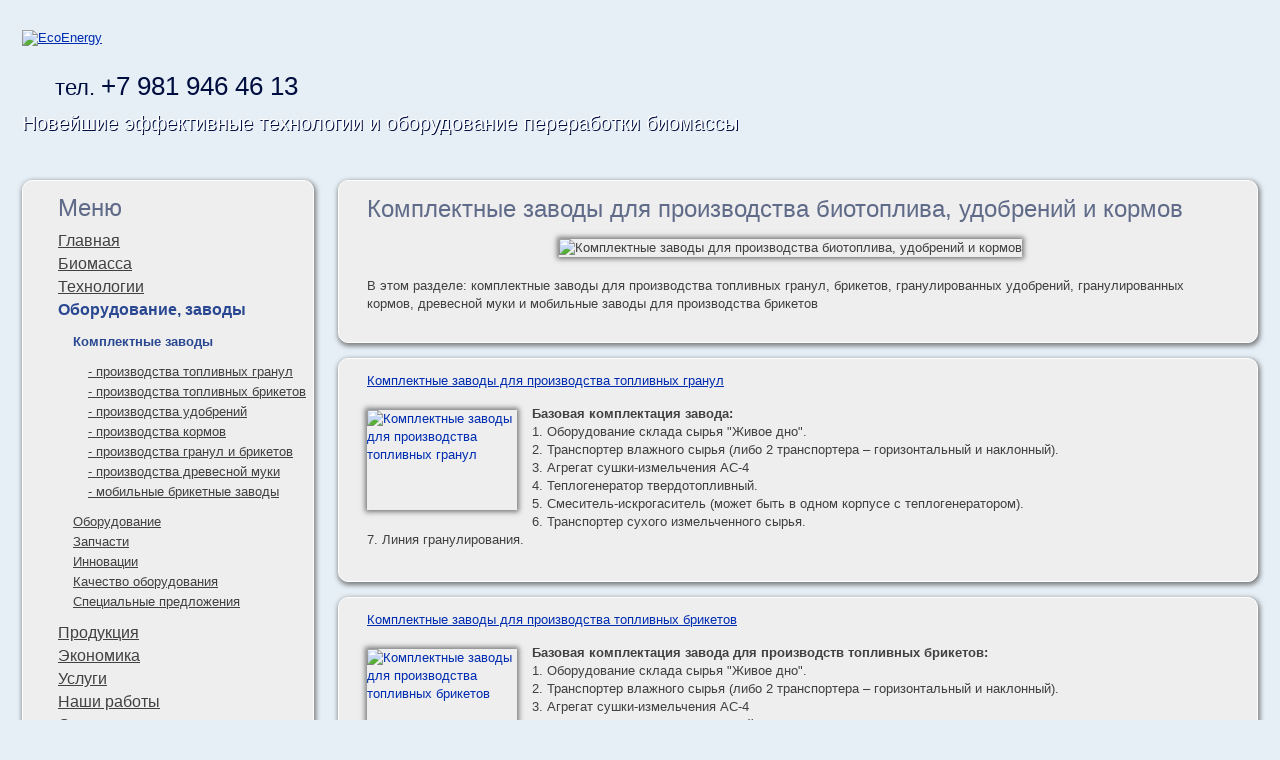

--- FILE ---
content_type: text/html; charset=UTF-8
request_url: https://ecology-energy.ru/equipment/complect_plants/
body_size: 6870
content:
        <!DOCTYPE html>
        <html>
        <head>
            <title>Комплектные заводы для производства биотоплива, удобрений и кормов - Комплектные заводы для переработки биомассы - ЭкоЭнергия</title>
            <meta http-equiv="Content-Type" content="text/html; charset=UTF-8"/>
            <link rel="stylesheet" type="text/css" href="/css/style.css"/>
            <script type="text/javascript" src="https://ajax.googleapis.com/ajax/libs/jquery/1.7.0/jquery.min.js"></script>
            <script type="text/javascript" src="https://ajax.googleapis.com/ajax/libs/jqueryui/1.8.18/jquery-ui.min.js"></script>
            <script type="text/javascript" src="/js/jquery.mousewheel.min.js"></script>
            <script type="text/javascript" src="/js/jquery.jcarousel.min.js"></script>
            <script type="text/javascript" src="/js/jquery.pikachoose.js"></script>
            <script type="text/javascript" src="/js/jquery.fancybox-1.3.4.pack.js"></script>
            <script type="text/javascript" src="/js/script.js"></script>
            <script type="text/javascript" src="js/easySlider1.7.js"></script>
                <script type="text/javascript">
                        $(document).ready(function(){
                                $("#slider").easySlider({
                                        auto: true,
                                        continuous: true
                                });
                        });
                </script>
        </head>
                <body style="background-image: url('/res/banner/_img_1920x1000_20/514c519f6a5607.84803554.jpg')">
                        <div id="footerwrap" style="background-image: url('/res/banner/_img_1920x127_20/bot_4.afc8.jpg')">
            <div id="wrap">
                <div class="header">
            <div class="logo">
                <a href="http://ecology-energy.ru" title="EcoEnergy"><img src="/img/logo.png" width="297" height="41" alt="EcoEnergy" title="EcoEnergy"></a>
            </div>

            <div class="phone">
                <p>тел. <span class="c1">+7 981 946 46 13</span></p>
            </div>
            <h1>Новейшие эффективные технологии и оборудование переработки биомассы</h1>
        </div>
                <div id="maincontent">
                <div class="content">
                <div id="leftmenu" class="menu">            <h2>Меню</h2>
            <ul>
             <li onclick="toggleleftmenu(this)">  <a href="/">Главная</a>  </li>  <li class="active" onclick="toggleleftmenu(this)">  <a href="/biomass/">Биомасса</a>  <ul>  <li class="" onclick="toggleleftsubmenu(this)">  <a href="/biomass/wood/" onclick="untoggleleftsubmenu(this)">Древесина</a>  </li>  <li class="" onclick="toggleleftsubmenu(this)">  <a href="/biomass/dung/" onclick="untoggleleftsubmenu(this)">Помет</a>  </li>  <li class="" onclick="toggleleftsubmenu(this)">  <a href="/biomass/grass/" onclick="untoggleleftsubmenu(this)">Трава</a>  </li>  <li class="" onclick="toggleleftsubmenu(this)">  <a href="/biomass/solid_household_waste/" onclick="untoggleleftsubmenu(this)">Твердые бытовые отходы</a>  </li>  <li class="" onclick="toggleleftsubmenu(this)">  <a href="/biomass/sludge, silt/" onclick="untoggleleftsubmenu(this)">Ил очистных сооружений</a>  </li>  <li class="" onclick="toggleleftsubmenu(this)">  <a href="/biomass/cellulose-silt/" onclick="untoggleleftsubmenu(this)">Иловый осадок ЦБК</a>  </li>  <li class="" onclick="toggleleftsubmenu(this)">  <a href="/biomass/brewing_waste/" onclick="untoggleleftsubmenu(this)">Пивная дробина</a>  </li>  <li class="" onclick="toggleleftsubmenu(this)">  <a href="/biomass/reed_cane/" onclick="untoggleleftsubmenu(this)">Тростник, камыш</a>  </li>  <li class="" onclick="toggleleftsubmenu(this)">  <a href="/biomass/lignin/" onclick="untoggleleftsubmenu(this)">Лигнин</a>  </li>  <li class="" onclick="toggleleftsubmenu(this)">  <a href="/biomass/peat/" onclick="untoggleleftsubmenu(this)">Торф</a>  </li>  <li class="" onclick="toggleleftsubmenu(this)">  <a href="/biomass/straw/" onclick="untoggleleftsubmenu(this)">Солома</a>  </li>  <li class="" onclick="toggleleftsubmenu(this)">  <a href="/biomass/wooden_second-hand_pallets/" onclick="untoggleleftsubmenu(this)">Деревянные поддоны б/у</a>  </li>  <li class="" onclick="toggleleftsubmenu(this)">  <a href="/biomass/grain_waste/" onclick="untoggleleftsubmenu(this)">Зерноотходы</a>  </li>  <li class="" onclick="toggleleftsubmenu(this)">  <a href="/biomass/fire_flax/" onclick="untoggleleftsubmenu(this)">Костра льна</a>  </li>  <li class="" onclick="toggleleftsubmenu(this)">  <a href="/biomass/sugar_beet_pulp/" onclick="untoggleleftsubmenu(this)">Свекловичный жом</a>  </li>  <li class="" onclick="toggleleftsubmenu(this)">  <a href="/biomass/husk/" onclick="untoggleleftsubmenu(this)">Лузга</a>  </li>  <li class="" onclick="toggleleftsubmenu(this)">  <a href="/biomass/manure/" onclick="untoggleleftsubmenu(this)">Навоз</a>  </li>  <li class="" onclick="toggleleftsubmenu(this)">  <a href="/biomass/sapropel/" onclick="untoggleleftsubmenu(this)">Сапропель</a>  </li>  <li class="" onclick="toggleleftsubmenu(this)">  <a href="/biomass/spirit_barda/" onclick="untoggleleftsubmenu(this)">Спиртовая барда</a>  </li>  <li class="" onclick="toggleleftsubmenu(this)">  <a href="/biomass/mushroom_substratum/" onclick="untoggleleftsubmenu(this)">Грибной субстрат</a>  </li>  </ul>  </li>  <li class="active" onclick="toggleleftmenu(this)">  <a href="/technology/">Технологии</a>  <ul>  <li class=" active" onclick="toggleleftsubmenu(this)">  <a href="/technology/pellets_production_technology/" onclick="untoggleleftsubmenu(this)">- производства топливных гранул</a>  <ul>  <li>  <a href="/technology/pellets_production_technology/from_dry_small_raw_materials/" onclick="untoggleupperleftsubmenu(this)">- из сухого мелкого сырья</a>  </li>  <li>  <a href="/technology/pellets_production_technology/from_damp_small_raw_materials/" onclick="untoggleupperleftsubmenu(this)">- из влажного мелкого сырья</a>  </li>  <li>  <a href="/technology/pellets_production_technology/from_superdamp_small_raw_materials/" onclick="untoggleupperleftsubmenu(this)">- из сверхвлажного мелкого сырья</a>  </li>  <li>  <a href="/technology/pellets_production_technology/from_damp_large_raw_materials/" onclick="untoggleupperleftsubmenu(this)">- из влажного крупного сырья</a>  </li>  </ul>  </li>  <li class=" active" onclick="toggleleftsubmenu(this)">  <a href="/technology/briquettes_production_technology/" onclick="untoggleleftsubmenu(this)">- производства топливных брикетов</a>  <ul>  <li>  <a href="/technology/briquettes_production_technology/from_dry_small_raw_materials/" onclick="untoggleupperleftsubmenu(this)">- из сухого мелкого сырья</a>  </li>  <li>  <a href="/technology/briquettes_production_technology/from_damp_small_raw_materials/" onclick="untoggleupperleftsubmenu(this)">- из влажного мелкого сырья</a>  </li>  <li>  <a href="/technology/briquettes_production_technology/from_superdamp_small_raw_materials/" onclick="untoggleupperleftsubmenu(this)">- из сверхвлажного мелкого сырья</a>  </li>  <li>  <a href="/technology/briquettes_production_technology/from_damp_large_raw_materials/" onclick="untoggleupperleftsubmenu(this)">- из влажного крупного сырья</a>  </li>  </ul>  </li>  <li class=" active" onclick="toggleleftsubmenu(this)">  <a href="/technology/fertilizers_production_technology/" onclick="untoggleleftsubmenu(this)">- производства удобрений</a>  <ul>  <li>  <a href="/technology/fertilizers_production_technology/from_damp_small_raw_materials/" onclick="untoggleupperleftsubmenu(this)">- из влажного мелкого сырья</a>  </li>  <li>  <a href="/technology/fertilizers_production_technology/from_superdamp_small_raw_materials/" onclick="untoggleupperleftsubmenu(this)">- из сверхвлажного мелкого сырья</a>  </li>  <li>  <a href="/technology/fertilizers_production_technology/from_damp_sticky_raw_materials/" onclick="untoggleupperleftsubmenu(this)">- из влажного липкого сырья</a>  </li>  </ul>  </li>  <li class=" active" onclick="toggleleftsubmenu(this)">  <a href="/technology/forages_production_technology/" onclick="untoggleleftsubmenu(this)">- производства кормов</a>  <ul>  <li>  <a href="/technology/forages_production_technology/forage_from_dry_small_raw_materials/" onclick="untoggleupperleftsubmenu(this)">- из сухого мелкого сырья</a>  </li>  <li>  <a href="/technology/forages_production_technology/forage_from_damp_small_raw_materials/" onclick="untoggleupperleftsubmenu(this)">- из влажного мелкого сырья</a>  </li>  <li>  <a href="/technology/forages_production_technology/forage_from_superdamp_small_raw_materials/" onclick="untoggleupperleftsubmenu(this)">- из сверхвлажного мелкого сырья</a>  </li>  <li>  <a href="/technology/forages_production_technology/from_damp_sticky_raw_materials/" onclick="untoggleupperleftsubmenu(this)">- из влажного липкого сырья</a>  </li>  </ul>  </li>  <li class="" onclick="toggleleftsubmenu(this)">  <a href="/technology/adsorbent_production/" onclick="untoggleleftsubmenu(this)">- производства адсорбентов</a>  </li>  <li class=" active" onclick="toggleleftsubmenu(this)">  <a href="/technology/technological_sites/" onclick="untoggleleftsubmenu(this)">- отдельных операций</a>  <ul>  <li>  <a href="/technology/technological_sites/warehousing/" onclick="untoggleupperleftsubmenu(this)">- складирования</a>  </li>  <li>  <a href="/technology/technological_sites/technology_of_transportation/" onclick="untoggleupperleftsubmenu(this)">- транспортировки</a>  </li>  <li>  <a href="/technology/technological_sites/technology_of_sorting/" onclick="untoggleupperleftsubmenu(this)">- сортировки</a>  </li>  <li>  <a href="/technology/technological_sites/dewatering/" onclick="untoggleupperleftsubmenu(this)">- обезвоживания</a>  </li>  <li>  <a href="/technology/technological_sites/technology_of_mixing/" onclick="untoggleupperleftsubmenu(this)">- смешивания</a>  </li>  <li>  <a href="/technology/technological_sites/composting/" onclick="untoggleupperleftsubmenu(this)">- компостирования</a>  </li>  <li>  <a href="/technology/technological_sites/milling-drying/" onclick="untoggleupperleftsubmenu(this)">- измельчения и сушки</a>  </li>  <li>  <a href="/technology/technological_sites/microcrushing/" onclick="untoggleupperleftsubmenu(this)">- микроизмельчения</a>  </li>  <li>  <a href="/technology/technological_sites/pelletizing/" onclick="untoggleupperleftsubmenu(this)">- гранулирования</a>  </li>  <li>  <a href="/technology/technological_sites/briquetting_technology/" onclick="untoggleupperleftsubmenu(this)">- брикетирования</a>  </li>  <li>  <a href="/technology/technological_sites/technology_of_cooling/" onclick="untoggleupperleftsubmenu(this)">- охлаждения</a>  </li>  <li>  <a href="/technology/technological_sites/technologies_of_packing/" onclick="untoggleupperleftsubmenu(this)">- упаковки</a>  </li>  </ul>  </li>  <li class=" active" onclick="toggleleftsubmenu(this)">  <a href="/technology/technologies_of_burning/" onclick="untoggleleftsubmenu(this)">- сжигания биомассы</a>  <ul>  <li>  <a href="/technology/technologies_of_burning/technology_of_layered_burning/" onclick="untoggleupperleftsubmenu(this)">- слоевого сжигания</a>  </li>  <li>  <a href="/technology/technologies_of_burning/technology_of_vortex_burning/" onclick="untoggleupperleftsubmenu(this)">- вихревого сжигания</a>  </li>  <li>  <a href="/technology/technologies_of_burning/technology_of_torch_burning/" onclick="untoggleupperleftsubmenu(this)">- факельного сжигания</a>  </li>  <li>  <a href="/technology/technologies_of_burning/choice_of_burning_technology/" onclick="untoggleupperleftsubmenu(this)">Выбор технологии сжигания</a>  </li>  </ul>  </li>  </ul>  </li>  <li class="active" onclick="toggleleftmenu(this)">  <a href="/equipment/">Оборудование, заводы</a>  <ul>  <li class=" current active" onclick="toggleleftsubmenu(this)">  <a href="/equipment/complect_plants/" onclick="untoggleleftsubmenu(this)">Комплектные заводы</a>  <ul>  <li>  <a href="/equipment/complect_plants/Fuel_pellets_factories/" onclick="untoggleupperleftsubmenu(this)">- производства топливных гранул</a>  </li>  <li>  <a href="/equipment/complect_plants/Fuel_briquettes_factories/" onclick="untoggleupperleftsubmenu(this)">- производства топливных брикетов</a>  </li>  <li>  <a href="/equipment/complect_plants/Granulated_fertilizers_factories/" onclick="untoggleupperleftsubmenu(this)">- производства удобрений</a>  </li>  <li>  <a href="/equipment/complect_plants/Granulated_forages_factory/" onclick="untoggleupperleftsubmenu(this)">- производства кормов</a>  </li>  <li>  <a href="/equipment/complect_plants/pellets_briquettes_factories/" onclick="untoggleupperleftsubmenu(this)">- производства гранул и брикетов</a>  </li>  <li>  <a href="/equipment/complect_plants/wood_flour_factories/" onclick="untoggleupperleftsubmenu(this)">- производства древесной муки</a>  </li>  <li>  <a href="/equipment/complect_plants/Mobile_briquette_plants/" onclick="untoggleupperleftsubmenu(this)">- мобильные брикетные заводы</a>  </li>  </ul>  </li>  <li class=" active" onclick="toggleleftsubmenu(this)">  <a href="/equipment/equipment_elements/" onclick="untoggleleftsubmenu(this)">Оборудование</a>  <ul>  <li>  <a href="/equipment/equipment_elements/warehouse_equipment/" onclick="untoggleupperleftsubmenu(this)">Механизированные склады</a>  </li>  <li>  <a href="/equipment/equipment_elements/transporters/" onclick="untoggleupperleftsubmenu(this)">Транспортеры</a>  </li>  <li>  <a href="/equipment/equipment_elements/separators/" onclick="untoggleupperleftsubmenu(this)">Сортировки, сепараторы</a>  </li>  <li>  <a href="/equipment/equipment_elements/heat_generators/" onclick="untoggleupperleftsubmenu(this)">Теплогенераторы</a>  </li>  <li>  <a href="/equipment/equipment_elements/sparks-catchers/" onclick="untoggleupperleftsubmenu(this)">Искрогасители</a>  </li>  <li>  <a href="/equipment/equipment_elements/heat-exchangers/" onclick="untoggleupperleftsubmenu(this)">Теплообменники</a>  </li>  <li>  <a href="/equipment/equipment_elements/milling-drying_unit_AS/" onclick="untoggleupperleftsubmenu(this)">Агрегаты сушки-измельчения</a>  </li>  <li>  <a href="/equipment/equipment_elements/dryers/" onclick="untoggleupperleftsubmenu(this)">Сушилки</a>  </li>  <li>  <a href="/equipment/equipment_elements/grinders/" onclick="untoggleupperleftsubmenu(this)">Измельчители, дробилки</a>  </li>  <li>  <a href="/equipment/equipment_elements/granulator,_pellet_mill/" onclick="untoggleupperleftsubmenu(this)">Грануляторы</a>  </li>  <li>  <a href="/equipment/equipment_elements/briquetting_press/" onclick="untoggleupperleftsubmenu(this)">Брикетные прессы</a>  </li>  <li>  <a href="/equipment/equipment_elements/coolers/" onclick="untoggleupperleftsubmenu(this)">Охладители</a>  </li>  <li>  <a href="/equipment/equipment_elements/bunkers/" onclick="untoggleupperleftsubmenu(this)">Бункеры</a>  </li>  <li>  <a href="/equipment/equipment_elements/packing_equipment/" onclick="untoggleupperleftsubmenu(this)">Оборудование упаковки</a>  </li>  </ul>  </li>  <li class="" onclick="toggleleftsubmenu(this)">  <a href="/equipment/spare_parts/" onclick="untoggleleftsubmenu(this)">Запчасти</a>  </li>  <li class="" onclick="toggleleftsubmenu(this)">  <a href="/equipment/innovations/" onclick="untoggleleftsubmenu(this)">Инновации</a>  </li>  <li class="" onclick="toggleleftsubmenu(this)">  <a href="/equipment/quality/" onclick="untoggleleftsubmenu(this)">Качество оборудования</a>  </li>  <li class="" onclick="toggleleftsubmenu(this)">  <a href="/equipment/special_offers/" onclick="untoggleleftsubmenu(this)">Специальные предложения</a>  </li>  </ul>  </li>  <li class="active" onclick="toggleleftmenu(this)">  <a href="/production/">Продукция</a>  <ul>  <li class=" active" onclick="toggleleftsubmenu(this)">  <a href="/production/biofuel/" onclick="untoggleleftsubmenu(this)">Биотопливо</a>  <ul>  <li>  <a href="/production/biofuel/pellets/" onclick="untoggleupperleftsubmenu(this)">Гранулы (пеллеты)</a>  </li>  <li>  <a href="/production/biofuel/briquettes/" onclick="untoggleupperleftsubmenu(this)">Брикеты</a>  </li>  <li>  <a href="/production/biofuel/quarters/" onclick="untoggleupperleftsubmenu(this)">Четвертаки и шайбы</a>  </li>  <li>  <a href="/production/biofuel/wood_chips/" onclick="untoggleupperleftsubmenu(this)">Щепа</a>  </li>  <li>  <a href="/production/biofuel/torrefied_wood/" onclick="untoggleupperleftsubmenu(this)">Торрефикаты</a>  </li>  <li>  <a href="/production/biofuel/charcoal/" onclick="untoggleupperleftsubmenu(this)">Древесный уголь</a>  </li>  </ul>  </li>  <li class=" active" onclick="toggleleftsubmenu(this)">  <a href="/production/fertilizers/" onclick="untoggleleftsubmenu(this)">Удобрения</a>  <ul>  <li>  <a href="/production/fertilizers/dung_pellets/" onclick="untoggleupperleftsubmenu(this)">- из помета</a>  </li>  <li>  <a href="/production/fertilizers/from_manure/" onclick="untoggleupperleftsubmenu(this)">- из навоза</a>  </li>  <li>  <a href="/production/fertilizers/from_peat/" onclick="untoggleupperleftsubmenu(this)">- из торфа</a>  </li>  <li>  <a href="/production/fertilizers/from_sapropel/" onclick="untoggleupperleftsubmenu(this)">- из сапропеля</a>  </li>  <li>  <a href="/production/fertilizers/mixed_furtilizers/" onclick="untoggleupperleftsubmenu(this)">- органоминеральные</a>  </li>  </ul>  </li>  <li class=" active" onclick="toggleleftsubmenu(this)">  <a href="/production/forages/" onclick="untoggleleftsubmenu(this)">Корма</a>  <ul>  <li>  <a href="/production/forages/grass_pellets/" onclick="untoggleupperleftsubmenu(this)">Гранулированная травяная мука</a>  </li>  <li>  <a href="/production/forages/barda_pellets/" onclick="untoggleupperleftsubmenu(this)">Гранулированная барда</a>  </li>  <li>  <a href="/production/forages/sugar_pulp_pellets/" onclick="untoggleupperleftsubmenu(this)">Гранулированный жом</a>  </li>  <li>  <a href="/production/forages/brewing_waste/" onclick="untoggleupperleftsubmenu(this)">Гранулированная пивная дробина</a>  </li>  <li>  <a href="/production/forages/granulated_reed/" onclick="untoggleupperleftsubmenu(this)">Гранулированный тростник</a>  </li>  <li>  <a href="/production/forages/granulated_bran/" onclick="untoggleupperleftsubmenu(this)">Гранулированные отруби</a>  </li>  </ul>  </li>  <li class="" onclick="toggleleftsubmenu(this)">  <a href="/production/laying/" onclick="untoggleleftsubmenu(this)">Подстилка</a>  </li>  <li class="" onclick="toggleleftsubmenu(this)">  <a href="/production/wood_flour,_wpc/" onclick="untoggleleftsubmenu(this)">Древесная мука и ДПК</a>  </li>  <li class="" onclick="toggleleftsubmenu(this)">  <a href="/production/adsorbents/" onclick="untoggleleftsubmenu(this)">Адсорбенты</a>  </li>  <li class="" onclick="toggleleftsubmenu(this)">  <a href="/production/bricks/" onclick="untoggleleftsubmenu(this)">Поризованный кирпич</a>  </li>  <li class="" onclick="toggleleftsubmenu(this)">  <a href="/production/energy/" onclick="untoggleleftsubmenu(this)">Энергия</a>  </li>  </ul>  </li>  <li class="active" onclick="toggleleftmenu(this)">  <a href="/economics/">Экономика</a>  <ul>  <li class=" active" onclick="toggleleftsubmenu(this)">  <a href="/economics/production_economics/" onclick="untoggleleftsubmenu(this)">- производства</a>  <ul>  <li>  <a href="/economics/production_economics/pellets_production_economy/" onclick="untoggleupperleftsubmenu(this)">- топливных гранул</a>  </li>  <li>  <a href="/economics/production_economics/briquettes_production_economy/" onclick="untoggleupperleftsubmenu(this)">- топливных брикетов</a>  </li>  <li>  <a href="/economics/production_economics/fertilizers_production_economy/" onclick="untoggleupperleftsubmenu(this)">- удобрений из помета</a>  </li>  <li>  <a href="/economics/production_economics/forages_production_economy/" onclick="untoggleupperleftsubmenu(this)">- кормов</a>  </li>  <li>  <a href="/economics/production_economics/wood_flour_production_economy/" onclick="untoggleupperleftsubmenu(this)">- древесной муки</a>  </li>  </ul>  </li>  <li class="" onclick="toggleleftsubmenu(this)">  <a href="/economics/biomass_burning_economy/" onclick="untoggleleftsubmenu(this)">- сжигания биомассы</a>  </li>  <li class="" onclick="toggleleftsubmenu(this)">  <a href="/economics/markets/" onclick="untoggleleftsubmenu(this)">Рынки сбыта</a>  </li>  <li class="" onclick="toggleleftsubmenu(this)">  <a href="/economics/financing/" onclick="untoggleleftsubmenu(this)">Финансирование</a>  </li>  <li class="" onclick="toggleleftsubmenu(this)">  <a href="/economics/ready_business_plans/" onclick="untoggleleftsubmenu(this)">Готовые бизнес-планы</a>  </li>  </ul>  </li>  <li onclick="toggleleftmenu(this)">  <a href="/service/">Услуги</a>  </li>  <li onclick="toggleleftmenu(this)">  <a href="/photogallery/">Наши работы</a>  </li>  <li onclick="toggleleftmenu(this)">  <a href="/solutions/">Отраслевые решения</a>  </li>  <li onclick="toggleleftmenu(this)">  <a href="/prices/">Цены</a>  </li>  <li class="active" onclick="toggleleftmenu(this)">  <a href="/about_us/">О нас</a>  <ul>  <li class="" onclick="toggleleftsubmenu(this)">  <a href="/about_us/representatives/" onclick="untoggleleftsubmenu(this)">Представители</a>  </li>  <li class="" onclick="toggleleftsubmenu(this)">  <a href="/about_us/visit_us/" onclick="untoggleleftsubmenu(this)">Посещение завода</a>  </li>  <li class="" onclick="toggleleftsubmenu(this)">  <a href="/about_us/test_site/" onclick="untoggleleftsubmenu(this)">Испытательная площадка</a>  </li>  <li class="" onclick="toggleleftsubmenu(this)">  <a href="/about_us/responses/" onclick="untoggleleftsubmenu(this)">Отзывы</a>  </li>  <li class="" onclick="toggleleftsubmenu(this)">  <a href="/about_us/awards/" onclick="untoggleleftsubmenu(this)">Награды</a>  </li>  <li class="" onclick="toggleleftsubmenu(this)">  <a href="/about_us/docs/" onclick="untoggleleftsubmenu(this)">Документы</a>  </li>  <li class="" onclick="toggleleftsubmenu(this)">  <a href="/about_us/patents/" onclick="untoggleleftsubmenu(this)">Патенты</a>  </li>  <li class="" onclick="toggleleftsubmenu(this)">  <a href="/about_us/congresses/" onclick="untoggleleftsubmenu(this)">Конгрессы</a>  </li>  <li class=" active" onclick="toggleleftsubmenu(this)">  <a href="/about_us/seminars/" onclick="untoggleleftsubmenu(this)">Семинары</a>  <ul>  <li>  <a href="/about_us/seminars/-fuel_pellets_briquettes_production/" onclick="untoggleupperleftsubmenu(this)">Топливные гранулы и брикеты</a>  </li>  <li>  <a href="/about_us/seminars/chicken_dung_processing/" onclick="untoggleupperleftsubmenu(this)">Переработка куриного помета</a>  </li>  <li>  <a href="/about_us/seminars/grass_flour_production/" onclick="untoggleupperleftsubmenu(this)">Витаминно-травяная мука</a>  </li>  </ul>  </li>  </ul>  </li>  <li onclick="toggleleftmenu(this)">  <a href="/news/">Новости</a>  </li>  <li onclick="toggleleftmenu(this)">  <a href="/announcements/">Анонсы</a>  </li>  <li class="active" onclick="toggleleftmenu(this)">  <a href="/information/">Полезная информация</a>  <ul>  <li class="" onclick="toggleleftsubmenu(this)">  <a href="/information/advices/" onclick="untoggleleftsubmenu(this)">Советы начинающим</a>  </li>  <li class="" onclick="toggleleftsubmenu(this)">  <a href="/information/dung_utilization_laws/" onclick="untoggleleftsubmenu(this)">Правовая база утилизации помета</a>  </li>  </ul>  </li>  <li onclick="toggleleftmenu(this)">  <a href="/FAQ/">Вопросы и ответы</a>  </li>  <li class="active" onclick="toggleleftmenu(this)">  <a href="/public_01/">Публикации</a>  <ul>  <li class="" onclick="toggleleftsubmenu(this)">  <a href="/public_01/dengi_pod_nogami/" onclick="untoggleleftsubmenu(this)">Деньги под ногами</a>  </li>  <li class="" onclick="toggleleftsubmenu(this)">  <a href="/public_01/vistavka_world_bioenergy/" onclick="untoggleleftsubmenu(this)">Выставка World Bioenergy 2006</a>  </li>  <li class="" onclick="toggleleftsubmenu(this)">  <a href="/public_01/vistavka_interpellets/" onclick="untoggleleftsubmenu(this)">Выставка InterPellets 2007</a>  </li>  <li class="" onclick="toggleleftsubmenu(this)">  <a href="/public_01/belorusija_two_plant/" onclick="untoggleleftsubmenu(this)">Два завода в Беларуси</a>  </li>  <li class="" onclick="toggleleftsubmenu(this)">  <a href="/public_01/belarusija_gitkovichi/" onclick="untoggleleftsubmenu(this)">Пеллетный завод в Житковичах</a>  </li>  <li class="" onclick="toggleleftsubmenu(this)">  <a href="/public_01/as_revolution/" onclick="untoggleleftsubmenu(this)">АС: революция в биоэнергетике</a>  </li>  <li class="" onclick="toggleleftsubmenu(this)">  <a href="/public_01/ecoenergy_lider/" onclick="untoggleleftsubmenu(this)">“ЭкоЭнергия” - Лидер деревообработки</a>  </li>  <li class="" onclick="toggleleftsubmenu(this)">  <a href="/public_01/as_peredovaja_tehnologija/" onclick="untoggleleftsubmenu(this)">АС: Передовая технология</a>  </li>  <li class="" onclick="toggleleftsubmenu(this)">  <a href="/public_01/Pestovo_grejut_evropu/" onclick="untoggleleftsubmenu(this)">Пестовчане греют Европу</a>  </li>  <li class="" onclick="toggleleftsubmenu(this)">  <a href="/public_01/bioenrgetika_tehnologii/" onclick="untoggleleftsubmenu(this)">Биоэнергетика: мировые тенденции</a>  </li>  <li class="" onclick="toggleleftsubmenu(this)">  <a href="/public_01/vistavka_lesdrevteh/" onclick="untoggleleftsubmenu(this)">&quot;ЛесДревТех-2009&quot;: возраст зрелости</a>  </li>  <li class="" onclick="toggleleftsubmenu(this)">  <a href="/public_01/vistavka_interpellets2009/" onclick="untoggleleftsubmenu(this)">Выставка InterPellets 2009</a>  </li>  <li class="" onclick="toggleleftsubmenu(this)">  <a href="/public_01/as_dostupnost/" onclick="untoggleleftsubmenu(this)">АС:  Создание производства</a>  </li>  <li class="" onclick="toggleleftsubmenu(this)">  <a href="/public_01/vibiraem_teplogenerator/" onclick="untoggleleftsubmenu(this)">Выбираем теплогенератор</a>  </li>  <li class="" onclick="toggleleftsubmenu(this)">  <a href="/public_01/Sozdan_mobilnij_zavod/" onclick="untoggleleftsubmenu(this)">Создан мобильный брикетный завод</a>  </li>  <li class="" onclick="toggleleftsubmenu(this)">  <a href="/public_01/vibiraem_press/" onclick="untoggleleftsubmenu(this)">Выбираем брикетный пресс</a>  </li>  <li class="" onclick="toggleleftsubmenu(this)">  <a href="/public_01/Pellet_factory_in_Ulan-Ude/" onclick="untoggleleftsubmenu(this)">Новый пеллетный завод в Улан-Удэ</a>  </li>  </ul>  </li>  <li onclick="toggleleftmenu(this)">  <a href="/video/">Видео</a>  </li>  <li onclick="toggleleftmenu(this)">  <a href="/files/">Файлы</a>  </li>  <li onclick="toggleleftmenu(this)">  <a href="/contacts/">Контакты</a>  </li>  
            </ul>
        </div>    
                    
            <div class="info">
            <h2>Комплектные заводы для производства биотоплива, удобрений и кормов</h2>                <div class="photofull"><img src="/res/flags/_img_850x_20/plants_factories.fb53.jpg" width="850" height="100" alt="Комплектные заводы для производства биотоплива, удобрений и кормов" title="Комплектные заводы для производства биотоплива, удобрений и кормов"/></div>                <p>В этом разделе: комплектные заводы для производства топливных гранул,&nbsp;брикетов,&nbsp;гранулированных удобрений,&nbsp;гранулированных кормов,&nbsp;древесной муки и мобильные заводы для производства брикетов</p>                <div class="clear"></div>
                                    <div class="clear"></div>
            </div>
        <div class="info relatives"><p class="title"><a href="/equipment/complect_plants/Fuel_pellets_factories/">Комплектные заводы для производства топливных гранул</a></p><a href="/equipment/complect_plants/Fuel_pellets_factories/"><img src="/res/complect_plants/_img_150x_20/pellet_plant.05c1.jpg" width="150" height="100" alt="Комплектные заводы для производства топливных гранул" title="Комплектные заводы для производства топливных гранул"/></a><p><strong>Базовая комплектация завода:<br /></strong>1. Оборудование склада сырья "Живое дно".<br />2. Транспортер влажного сырья (либо 2 транспортера &ndash; горизонтальный и наклонный).<br />3. Агрегат сушки-измельчения АС-4<br />4. Теплогенератор твердотопливный.<br />5. Смеситель-искрогаситель (может быть в одном корпусе с теплогенератором).<br />6. Транспортер сухого измельченного сырья.<br />7. Линия гранулирования.</p><div class="clear"></div></div><div class="info relatives"><p class="title"><a href="/equipment/complect_plants/Fuel_briquettes_factories/">Комплектные заводы для производства топливных брикетов</a></p><a href="/equipment/complect_plants/Fuel_briquettes_factories/"><img src="/res/complect_plants/_img_150x_20/briquette_plant.fd7a.jpg" width="150" height="100" alt="Комплектные заводы для производства топливных брикетов" title="Комплектные заводы для производства топливных брикетов"/></a><p><strong>Базовая комплектация <strong>завода для производств топливных брикетов:</strong><br /></strong>1. Оборудование склада сырья "Живое дно".<br />2. Транспортер влажного сырья (либо 2 транспортера &ndash; горизонтальный и наклонный).<br />3. Агрегат сушки-измельчения АС-4<br />4. Теплогенератор твердотопливный.<br />5. Смеситель-искрогаситель (может быть в одном корпусе с теплогенератором).<br />6. Транспортер сухого измельченного сырья.<br />7. Линия брикетирования ...</p><div class="clear"></div></div><div class="info relatives"><p class="title"><a href="/equipment/complect_plants/Granulated_fertilizers_factories/">Комплектные заводы для производства гранулированных удобрений</a></p><a href="/equipment/complect_plants/Granulated_fertilizers_factories/"><img src="/res/complect_plants/_img_150x_20/fertilizers_plant.4ebe.jpg" width="150" height="100" alt="Комплектные заводы для производства гранулированных удобрений" title="Комплектные заводы для производства гранулированных удобрений"/></a><p><strong>Базовая комплектация завода для производства гранулированных удобрений:<br /></strong>1. Оборудование склада сырья "Живое дно".<br />2. Транспортер влажного сырья (либо 2 транспортера &ndash; горизонтальный и наклонный).<br />3. Агрегат сушки-измельчения АС-4<br />4. Теплогенератор твердотопливный.<br />5. Смеситель-искрогаситель (может быть в одном корпусе с теплогенератором).<br />6. Транспортер сухого измельченного сырья.<br />7. Линия гранулирования ...</p><div class="clear"></div></div><div class="info relatives"><p class="title"><a href="/equipment/complect_plants/Granulated_forages_factory/">Комплектные заводы для производства гранулированных кормов</a></p><a href="/equipment/complect_plants/Granulated_forages_factory/"><img src="/res/complect_plants/_img_150x_20/forages_plant.404c.jpg" width="150" height="100" alt="Комплектные заводы для производства гранулированных кормов" title="Комплектные заводы для производства гранулированных кормов"/></a><p><strong>Базовая комплектация завода для производства гранулированных кормов:<br /></strong>1. Загрузчик сырья с цепным подвижным полом.<br />2. Транспортер влажного сырья (либо 2 транспортера &ndash; горизонтальный и наклонный).<br />3. Агрегат сушки-измельчения АС-4<br />4. Теплогенератор твердотопливный или газовый.<br />5. Смеситель-искрогаситель (может быть в одном корпусе с теплогенератором).<br />6. Транспортер сухого измельченного сырья.<br />7. Линия гранулирования ...</p><div class="clear"></div></div><div class="info relatives"><p class="title"><a href="/equipment/complect_plants/pellets_briquettes_factories/">Комплектные заводы для производства топливных гранул и брикетов</a></p><a href="/equipment/complect_plants/pellets_briquettes_factories/"><img src="/res/complect_plants/_img_150x_20/pellet_briquett_plant.c9fd.jpg" width="150" height="100" alt="Комплектные заводы для производства топливных гранул и брикетов" title="Комплектные заводы для производства топливных гранул и брикетов"/></a><p><strong>Базовая комплектация завода для производств топливных гранул и брикетов:<br /></strong>1. Оборудование склада сырья "Живое дно".<br />2. Транспортер влажного сырья (либо 2 транспортера &ndash; горизонтальный и наклонный).<br />3. Агрегат сушки-измельчения АС-4<br />4. Теплогенератор твердотопливный.<br />5. Смеситель-искрогаситель (может быть в одном корпусе с теплогенератором).<br />6. Транспортер сухого измельченного сырья.<br />7. Линия гранулирования ...</p><div class="clear"></div></div><div class="info relatives"><p class="title"><a href="/equipment/complect_plants/wood_flour_factories/">Комплектные заводы для производства древесной муки</a></p><a href="/equipment/complect_plants/wood_flour_factories/"><img src="/res/complect_plants/_img_150x_20/wood_flour_plant.cdea.jpg" width="150" height="100" alt="Комплектные заводы для производства древесной муки" title="Комплектные заводы для производства древесной муки"/></a><p><strong>Базовая комплектация завода для производства древесной муки:<br /></strong>1. Оборудование склада сырья "Живое дно".<br />2. Транспортер влажного сырья (либо 2 транспортера &ndash; горизонтальный и наклонный).<br />3. Агрегат сушки-измельчения АС-4<br />4. Теплогенератор твердотопливный.<br />5. Смеситель-искрогаситель (может быть в одном корпусе с теплогенератором).<br />6. Транспортер сухой древесной муки.<br />7. Бункер муки ...</p><div class="clear"></div></div><div class="info relatives"><p class="title"><a href="/equipment/complect_plants/Mobile_briquette_plants/">Мобильные брикетные заводы</a></p><a href="/equipment/complect_plants/Mobile_briquette_plants/"><img src="/res/complect_plants/_img_150x_20/mobile_plant.dc99.jpg" width="150" height="100" alt="Мобильные брикетные заводы" title="Мобильные брикетные заводы"/></a><p><strong>Базовая комплектация мобильного завода для производств топливных брикетов:<br /></strong>1. Рама каркасного типа.<br />2.&nbsp;Агрегат сушки-измельчения АС-4<br />3. Теплогенератор твердотопливный.<br />4. Смеситель-искрогаситель.<br />5. Транспортер сухого измельченного сырья.<br />6. Линия брикетирования ...</p><div class="clear"></div></div>        </div>
                    <div class="footer_blank"></div>
        </div>
        <div id="footer">        <div class="copyright">
            <p>Предприятие основано в 1993 году<br>
            Дизайн сайта, тексты, фотографии и изображения - Слипченко П.П., ГК "ЭкоЭнергия". 2002&ndash;2026.<br>
            Публикация без письменного согласия правообладателя запрещена. Все права защищены.<br>Программирование - <a href="http://www.coffeestudio.ru" class="copy2" target="_blank">Агенство Интернет-рекламы CoffeeStudio</a></p>
        </div>
                <div class="about">
            <p>Наш адрес: 180021 Псков, <br>ул. Новаторов - 3<br>
            телефон/факс +7 981 946 46 13<br />
            othodovnet@yandex.ru</p>
        </div>
                <div class="counter">
            <!--LiveInternet counter--><script type="text/javascript"><!--
            document.write("<a href='http://www.liveinternet.ru/click' "+
            "target=_blank><img src='//counter.yadro.ru/hit?t44.10;r"+
            escape(document.referrer)+((typeof(screen)=="undefined")?"":
            ";s"+screen.width+"*"+screen.height+"*"+(screen.colorDepth?
            screen.colorDepth:screen.pixelDepth))+";u"+escape(document.URL)+
            ";h"+escape(document.title.substring(0,80))+";"+Math.random()+
            "' alt='' title='LiveInternet' "+
            "border='0' width='31' height='31'><\/a>")
            //--></script><!--/LiveInternet-->
        </div> 
        <!-- Yandex.Metrika counter -->
        <script type="text/javascript">
        (function (d, w, c) {
            (w[c] = w[c] || []).push(function() {
                try {
                    w.yaCounter4054297 = new Ya.Metrika({id:4054297,
                            webvisor:true,
                            clickmap:true,
                            trackLinks:true,
                            accurateTrackBounce:true});
                } catch(e) { }
            });

            var n = d.getElementsByTagName("script")[0],
                s = d.createElement("script"),
                f = function () { n.parentNode.insertBefore(s, n); };
            s.type = "text/javascript";
            s.async = true;
            s.src = (d.location.protocol == "https:" ? "https:" : "http:") + "//mc.yandex.ru/metrika/watch.js";

            if (w.opera == "[object Opera]") {
                d.addEventListener("DOMContentLoaded", f, false);
            } else { f(); }
        })(document, window, "yandex_metrika_callbacks");
        </script>
        <noscript><div><img src="//mc.yandex.ru/watch/4054297" style="position:absolute; left:-9999px;" alt="" /></div></noscript>
        <!-- /Yandex.Metrika counter -->
         </div>             </div>
            </div>
        </body>
        </html>
        

--- FILE ---
content_type: text/html; charset=UTF-8
request_url: https://ecology-energy.ru/equipment/complect_plants/js/easySlider1.7.js
body_size: 6883
content:
        <!DOCTYPE html>
        <html>
        <head>
            <title>Комплектные заводы для производства биотоплива, удобрений и кормов - Комплектные заводы для переработки биомассы - ЭкоЭнергия</title>
            <meta http-equiv="Content-Type" content="text/html; charset=UTF-8"/>
            <link rel="stylesheet" type="text/css" href="/css/style.css"/>
            <script type="text/javascript" src="https://ajax.googleapis.com/ajax/libs/jquery/1.7.0/jquery.min.js"></script>
            <script type="text/javascript" src="https://ajax.googleapis.com/ajax/libs/jqueryui/1.8.18/jquery-ui.min.js"></script>
            <script type="text/javascript" src="/js/jquery.mousewheel.min.js"></script>
            <script type="text/javascript" src="/js/jquery.jcarousel.min.js"></script>
            <script type="text/javascript" src="/js/jquery.pikachoose.js"></script>
            <script type="text/javascript" src="/js/jquery.fancybox-1.3.4.pack.js"></script>
            <script type="text/javascript" src="/js/script.js"></script>
            <script type="text/javascript" src="js/easySlider1.7.js"></script>
                <script type="text/javascript">
                        $(document).ready(function(){
                                $("#slider").easySlider({
                                        auto: true,
                                        continuous: true
                                });
                        });
                </script>
        </head>
                <body style="background-image: url('/res/banner/_img_1920x1000_20/514c519f6a5607.84803554.jpg')">
                        <div id="footerwrap" style="background-image: url('/res/banner/_img_1920x127_20/bot_4.afc8.jpg')">
            <div id="wrap">
                <div class="header">
            <div class="logo">
                <a href="http://ecology-energy.ru" title="EcoEnergy"><img src="/img/logo.png" width="297" height="41" alt="EcoEnergy" title="EcoEnergy"></a>
            </div>

            <div class="phone">
                <p>тел. <span class="c1">+7 981 946 46 13</span></p>
            </div>
            <h1>Новейшие эффективные технологии и оборудование переработки биомассы</h1>
        </div>
                <div id="maincontent">
                <div class="content">
                <div id="leftmenu" class="menu">            <h2>Меню</h2>
            <ul>
             <li onclick="toggleleftmenu(this)">  <a href="/">Главная</a>  </li>  <li class="active" onclick="toggleleftmenu(this)">  <a href="/biomass/">Биомасса</a>  <ul>  <li class="" onclick="toggleleftsubmenu(this)">  <a href="/biomass/wood/" onclick="untoggleleftsubmenu(this)">Древесина</a>  </li>  <li class="" onclick="toggleleftsubmenu(this)">  <a href="/biomass/dung/" onclick="untoggleleftsubmenu(this)">Помет</a>  </li>  <li class="" onclick="toggleleftsubmenu(this)">  <a href="/biomass/grass/" onclick="untoggleleftsubmenu(this)">Трава</a>  </li>  <li class="" onclick="toggleleftsubmenu(this)">  <a href="/biomass/solid_household_waste/" onclick="untoggleleftsubmenu(this)">Твердые бытовые отходы</a>  </li>  <li class="" onclick="toggleleftsubmenu(this)">  <a href="/biomass/sludge, silt/" onclick="untoggleleftsubmenu(this)">Ил очистных сооружений</a>  </li>  <li class="" onclick="toggleleftsubmenu(this)">  <a href="/biomass/cellulose-silt/" onclick="untoggleleftsubmenu(this)">Иловый осадок ЦБК</a>  </li>  <li class="" onclick="toggleleftsubmenu(this)">  <a href="/biomass/brewing_waste/" onclick="untoggleleftsubmenu(this)">Пивная дробина</a>  </li>  <li class="" onclick="toggleleftsubmenu(this)">  <a href="/biomass/reed_cane/" onclick="untoggleleftsubmenu(this)">Тростник, камыш</a>  </li>  <li class="" onclick="toggleleftsubmenu(this)">  <a href="/biomass/lignin/" onclick="untoggleleftsubmenu(this)">Лигнин</a>  </li>  <li class="" onclick="toggleleftsubmenu(this)">  <a href="/biomass/peat/" onclick="untoggleleftsubmenu(this)">Торф</a>  </li>  <li class="" onclick="toggleleftsubmenu(this)">  <a href="/biomass/straw/" onclick="untoggleleftsubmenu(this)">Солома</a>  </li>  <li class="" onclick="toggleleftsubmenu(this)">  <a href="/biomass/wooden_second-hand_pallets/" onclick="untoggleleftsubmenu(this)">Деревянные поддоны б/у</a>  </li>  <li class="" onclick="toggleleftsubmenu(this)">  <a href="/biomass/grain_waste/" onclick="untoggleleftsubmenu(this)">Зерноотходы</a>  </li>  <li class="" onclick="toggleleftsubmenu(this)">  <a href="/biomass/fire_flax/" onclick="untoggleleftsubmenu(this)">Костра льна</a>  </li>  <li class="" onclick="toggleleftsubmenu(this)">  <a href="/biomass/sugar_beet_pulp/" onclick="untoggleleftsubmenu(this)">Свекловичный жом</a>  </li>  <li class="" onclick="toggleleftsubmenu(this)">  <a href="/biomass/husk/" onclick="untoggleleftsubmenu(this)">Лузга</a>  </li>  <li class="" onclick="toggleleftsubmenu(this)">  <a href="/biomass/manure/" onclick="untoggleleftsubmenu(this)">Навоз</a>  </li>  <li class="" onclick="toggleleftsubmenu(this)">  <a href="/biomass/sapropel/" onclick="untoggleleftsubmenu(this)">Сапропель</a>  </li>  <li class="" onclick="toggleleftsubmenu(this)">  <a href="/biomass/spirit_barda/" onclick="untoggleleftsubmenu(this)">Спиртовая барда</a>  </li>  <li class="" onclick="toggleleftsubmenu(this)">  <a href="/biomass/mushroom_substratum/" onclick="untoggleleftsubmenu(this)">Грибной субстрат</a>  </li>  </ul>  </li>  <li class="active" onclick="toggleleftmenu(this)">  <a href="/technology/">Технологии</a>  <ul>  <li class=" active" onclick="toggleleftsubmenu(this)">  <a href="/technology/pellets_production_technology/" onclick="untoggleleftsubmenu(this)">- производства топливных гранул</a>  <ul>  <li>  <a href="/technology/pellets_production_technology/from_dry_small_raw_materials/" onclick="untoggleupperleftsubmenu(this)">- из сухого мелкого сырья</a>  </li>  <li>  <a href="/technology/pellets_production_technology/from_damp_small_raw_materials/" onclick="untoggleupperleftsubmenu(this)">- из влажного мелкого сырья</a>  </li>  <li>  <a href="/technology/pellets_production_technology/from_superdamp_small_raw_materials/" onclick="untoggleupperleftsubmenu(this)">- из сверхвлажного мелкого сырья</a>  </li>  <li>  <a href="/technology/pellets_production_technology/from_damp_large_raw_materials/" onclick="untoggleupperleftsubmenu(this)">- из влажного крупного сырья</a>  </li>  </ul>  </li>  <li class=" active" onclick="toggleleftsubmenu(this)">  <a href="/technology/briquettes_production_technology/" onclick="untoggleleftsubmenu(this)">- производства топливных брикетов</a>  <ul>  <li>  <a href="/technology/briquettes_production_technology/from_dry_small_raw_materials/" onclick="untoggleupperleftsubmenu(this)">- из сухого мелкого сырья</a>  </li>  <li>  <a href="/technology/briquettes_production_technology/from_damp_small_raw_materials/" onclick="untoggleupperleftsubmenu(this)">- из влажного мелкого сырья</a>  </li>  <li>  <a href="/technology/briquettes_production_technology/from_superdamp_small_raw_materials/" onclick="untoggleupperleftsubmenu(this)">- из сверхвлажного мелкого сырья</a>  </li>  <li>  <a href="/technology/briquettes_production_technology/from_damp_large_raw_materials/" onclick="untoggleupperleftsubmenu(this)">- из влажного крупного сырья</a>  </li>  </ul>  </li>  <li class=" active" onclick="toggleleftsubmenu(this)">  <a href="/technology/fertilizers_production_technology/" onclick="untoggleleftsubmenu(this)">- производства удобрений</a>  <ul>  <li>  <a href="/technology/fertilizers_production_technology/from_damp_small_raw_materials/" onclick="untoggleupperleftsubmenu(this)">- из влажного мелкого сырья</a>  </li>  <li>  <a href="/technology/fertilizers_production_technology/from_superdamp_small_raw_materials/" onclick="untoggleupperleftsubmenu(this)">- из сверхвлажного мелкого сырья</a>  </li>  <li>  <a href="/technology/fertilizers_production_technology/from_damp_sticky_raw_materials/" onclick="untoggleupperleftsubmenu(this)">- из влажного липкого сырья</a>  </li>  </ul>  </li>  <li class=" active" onclick="toggleleftsubmenu(this)">  <a href="/technology/forages_production_technology/" onclick="untoggleleftsubmenu(this)">- производства кормов</a>  <ul>  <li>  <a href="/technology/forages_production_technology/forage_from_dry_small_raw_materials/" onclick="untoggleupperleftsubmenu(this)">- из сухого мелкого сырья</a>  </li>  <li>  <a href="/technology/forages_production_technology/forage_from_damp_small_raw_materials/" onclick="untoggleupperleftsubmenu(this)">- из влажного мелкого сырья</a>  </li>  <li>  <a href="/technology/forages_production_technology/forage_from_superdamp_small_raw_materials/" onclick="untoggleupperleftsubmenu(this)">- из сверхвлажного мелкого сырья</a>  </li>  <li>  <a href="/technology/forages_production_technology/from_damp_sticky_raw_materials/" onclick="untoggleupperleftsubmenu(this)">- из влажного липкого сырья</a>  </li>  </ul>  </li>  <li class="" onclick="toggleleftsubmenu(this)">  <a href="/technology/adsorbent_production/" onclick="untoggleleftsubmenu(this)">- производства адсорбентов</a>  </li>  <li class=" active" onclick="toggleleftsubmenu(this)">  <a href="/technology/technological_sites/" onclick="untoggleleftsubmenu(this)">- отдельных операций</a>  <ul>  <li>  <a href="/technology/technological_sites/warehousing/" onclick="untoggleupperleftsubmenu(this)">- складирования</a>  </li>  <li>  <a href="/technology/technological_sites/technology_of_transportation/" onclick="untoggleupperleftsubmenu(this)">- транспортировки</a>  </li>  <li>  <a href="/technology/technological_sites/technology_of_sorting/" onclick="untoggleupperleftsubmenu(this)">- сортировки</a>  </li>  <li>  <a href="/technology/technological_sites/dewatering/" onclick="untoggleupperleftsubmenu(this)">- обезвоживания</a>  </li>  <li>  <a href="/technology/technological_sites/technology_of_mixing/" onclick="untoggleupperleftsubmenu(this)">- смешивания</a>  </li>  <li>  <a href="/technology/technological_sites/composting/" onclick="untoggleupperleftsubmenu(this)">- компостирования</a>  </li>  <li>  <a href="/technology/technological_sites/milling-drying/" onclick="untoggleupperleftsubmenu(this)">- измельчения и сушки</a>  </li>  <li>  <a href="/technology/technological_sites/microcrushing/" onclick="untoggleupperleftsubmenu(this)">- микроизмельчения</a>  </li>  <li>  <a href="/technology/technological_sites/pelletizing/" onclick="untoggleupperleftsubmenu(this)">- гранулирования</a>  </li>  <li>  <a href="/technology/technological_sites/briquetting_technology/" onclick="untoggleupperleftsubmenu(this)">- брикетирования</a>  </li>  <li>  <a href="/technology/technological_sites/technology_of_cooling/" onclick="untoggleupperleftsubmenu(this)">- охлаждения</a>  </li>  <li>  <a href="/technology/technological_sites/technologies_of_packing/" onclick="untoggleupperleftsubmenu(this)">- упаковки</a>  </li>  </ul>  </li>  <li class=" active" onclick="toggleleftsubmenu(this)">  <a href="/technology/technologies_of_burning/" onclick="untoggleleftsubmenu(this)">- сжигания биомассы</a>  <ul>  <li>  <a href="/technology/technologies_of_burning/technology_of_layered_burning/" onclick="untoggleupperleftsubmenu(this)">- слоевого сжигания</a>  </li>  <li>  <a href="/technology/technologies_of_burning/technology_of_vortex_burning/" onclick="untoggleupperleftsubmenu(this)">- вихревого сжигания</a>  </li>  <li>  <a href="/technology/technologies_of_burning/technology_of_torch_burning/" onclick="untoggleupperleftsubmenu(this)">- факельного сжигания</a>  </li>  <li>  <a href="/technology/technologies_of_burning/choice_of_burning_technology/" onclick="untoggleupperleftsubmenu(this)">Выбор технологии сжигания</a>  </li>  </ul>  </li>  </ul>  </li>  <li class="active" onclick="toggleleftmenu(this)">  <a href="/equipment/">Оборудование, заводы</a>  <ul>  <li class=" current active" onclick="toggleleftsubmenu(this)">  <a href="/equipment/complect_plants/" onclick="untoggleleftsubmenu(this)">Комплектные заводы</a>  <ul>  <li>  <a href="/equipment/complect_plants/Fuel_pellets_factories/" onclick="untoggleupperleftsubmenu(this)">- производства топливных гранул</a>  </li>  <li>  <a href="/equipment/complect_plants/Fuel_briquettes_factories/" onclick="untoggleupperleftsubmenu(this)">- производства топливных брикетов</a>  </li>  <li>  <a href="/equipment/complect_plants/Granulated_fertilizers_factories/" onclick="untoggleupperleftsubmenu(this)">- производства удобрений</a>  </li>  <li>  <a href="/equipment/complect_plants/Granulated_forages_factory/" onclick="untoggleupperleftsubmenu(this)">- производства кормов</a>  </li>  <li>  <a href="/equipment/complect_plants/pellets_briquettes_factories/" onclick="untoggleupperleftsubmenu(this)">- производства гранул и брикетов</a>  </li>  <li>  <a href="/equipment/complect_plants/wood_flour_factories/" onclick="untoggleupperleftsubmenu(this)">- производства древесной муки</a>  </li>  <li>  <a href="/equipment/complect_plants/Mobile_briquette_plants/" onclick="untoggleupperleftsubmenu(this)">- мобильные брикетные заводы</a>  </li>  </ul>  </li>  <li class=" active" onclick="toggleleftsubmenu(this)">  <a href="/equipment/equipment_elements/" onclick="untoggleleftsubmenu(this)">Оборудование</a>  <ul>  <li>  <a href="/equipment/equipment_elements/warehouse_equipment/" onclick="untoggleupperleftsubmenu(this)">Механизированные склады</a>  </li>  <li>  <a href="/equipment/equipment_elements/transporters/" onclick="untoggleupperleftsubmenu(this)">Транспортеры</a>  </li>  <li>  <a href="/equipment/equipment_elements/separators/" onclick="untoggleupperleftsubmenu(this)">Сортировки, сепараторы</a>  </li>  <li>  <a href="/equipment/equipment_elements/heat_generators/" onclick="untoggleupperleftsubmenu(this)">Теплогенераторы</a>  </li>  <li>  <a href="/equipment/equipment_elements/sparks-catchers/" onclick="untoggleupperleftsubmenu(this)">Искрогасители</a>  </li>  <li>  <a href="/equipment/equipment_elements/heat-exchangers/" onclick="untoggleupperleftsubmenu(this)">Теплообменники</a>  </li>  <li>  <a href="/equipment/equipment_elements/milling-drying_unit_AS/" onclick="untoggleupperleftsubmenu(this)">Агрегаты сушки-измельчения</a>  </li>  <li>  <a href="/equipment/equipment_elements/dryers/" onclick="untoggleupperleftsubmenu(this)">Сушилки</a>  </li>  <li>  <a href="/equipment/equipment_elements/grinders/" onclick="untoggleupperleftsubmenu(this)">Измельчители, дробилки</a>  </li>  <li>  <a href="/equipment/equipment_elements/granulator,_pellet_mill/" onclick="untoggleupperleftsubmenu(this)">Грануляторы</a>  </li>  <li>  <a href="/equipment/equipment_elements/briquetting_press/" onclick="untoggleupperleftsubmenu(this)">Брикетные прессы</a>  </li>  <li>  <a href="/equipment/equipment_elements/coolers/" onclick="untoggleupperleftsubmenu(this)">Охладители</a>  </li>  <li>  <a href="/equipment/equipment_elements/bunkers/" onclick="untoggleupperleftsubmenu(this)">Бункеры</a>  </li>  <li>  <a href="/equipment/equipment_elements/packing_equipment/" onclick="untoggleupperleftsubmenu(this)">Оборудование упаковки</a>  </li>  </ul>  </li>  <li class="" onclick="toggleleftsubmenu(this)">  <a href="/equipment/spare_parts/" onclick="untoggleleftsubmenu(this)">Запчасти</a>  </li>  <li class="" onclick="toggleleftsubmenu(this)">  <a href="/equipment/innovations/" onclick="untoggleleftsubmenu(this)">Инновации</a>  </li>  <li class="" onclick="toggleleftsubmenu(this)">  <a href="/equipment/quality/" onclick="untoggleleftsubmenu(this)">Качество оборудования</a>  </li>  <li class="" onclick="toggleleftsubmenu(this)">  <a href="/equipment/special_offers/" onclick="untoggleleftsubmenu(this)">Специальные предложения</a>  </li>  </ul>  </li>  <li class="active" onclick="toggleleftmenu(this)">  <a href="/production/">Продукция</a>  <ul>  <li class=" active" onclick="toggleleftsubmenu(this)">  <a href="/production/biofuel/" onclick="untoggleleftsubmenu(this)">Биотопливо</a>  <ul>  <li>  <a href="/production/biofuel/pellets/" onclick="untoggleupperleftsubmenu(this)">Гранулы (пеллеты)</a>  </li>  <li>  <a href="/production/biofuel/briquettes/" onclick="untoggleupperleftsubmenu(this)">Брикеты</a>  </li>  <li>  <a href="/production/biofuel/quarters/" onclick="untoggleupperleftsubmenu(this)">Четвертаки и шайбы</a>  </li>  <li>  <a href="/production/biofuel/wood_chips/" onclick="untoggleupperleftsubmenu(this)">Щепа</a>  </li>  <li>  <a href="/production/biofuel/torrefied_wood/" onclick="untoggleupperleftsubmenu(this)">Торрефикаты</a>  </li>  <li>  <a href="/production/biofuel/charcoal/" onclick="untoggleupperleftsubmenu(this)">Древесный уголь</a>  </li>  </ul>  </li>  <li class=" active" onclick="toggleleftsubmenu(this)">  <a href="/production/fertilizers/" onclick="untoggleleftsubmenu(this)">Удобрения</a>  <ul>  <li>  <a href="/production/fertilizers/dung_pellets/" onclick="untoggleupperleftsubmenu(this)">- из помета</a>  </li>  <li>  <a href="/production/fertilizers/from_manure/" onclick="untoggleupperleftsubmenu(this)">- из навоза</a>  </li>  <li>  <a href="/production/fertilizers/from_peat/" onclick="untoggleupperleftsubmenu(this)">- из торфа</a>  </li>  <li>  <a href="/production/fertilizers/from_sapropel/" onclick="untoggleupperleftsubmenu(this)">- из сапропеля</a>  </li>  <li>  <a href="/production/fertilizers/mixed_furtilizers/" onclick="untoggleupperleftsubmenu(this)">- органоминеральные</a>  </li>  </ul>  </li>  <li class=" active" onclick="toggleleftsubmenu(this)">  <a href="/production/forages/" onclick="untoggleleftsubmenu(this)">Корма</a>  <ul>  <li>  <a href="/production/forages/grass_pellets/" onclick="untoggleupperleftsubmenu(this)">Гранулированная травяная мука</a>  </li>  <li>  <a href="/production/forages/barda_pellets/" onclick="untoggleupperleftsubmenu(this)">Гранулированная барда</a>  </li>  <li>  <a href="/production/forages/sugar_pulp_pellets/" onclick="untoggleupperleftsubmenu(this)">Гранулированный жом</a>  </li>  <li>  <a href="/production/forages/brewing_waste/" onclick="untoggleupperleftsubmenu(this)">Гранулированная пивная дробина</a>  </li>  <li>  <a href="/production/forages/granulated_reed/" onclick="untoggleupperleftsubmenu(this)">Гранулированный тростник</a>  </li>  <li>  <a href="/production/forages/granulated_bran/" onclick="untoggleupperleftsubmenu(this)">Гранулированные отруби</a>  </li>  </ul>  </li>  <li class="" onclick="toggleleftsubmenu(this)">  <a href="/production/laying/" onclick="untoggleleftsubmenu(this)">Подстилка</a>  </li>  <li class="" onclick="toggleleftsubmenu(this)">  <a href="/production/wood_flour,_wpc/" onclick="untoggleleftsubmenu(this)">Древесная мука и ДПК</a>  </li>  <li class="" onclick="toggleleftsubmenu(this)">  <a href="/production/adsorbents/" onclick="untoggleleftsubmenu(this)">Адсорбенты</a>  </li>  <li class="" onclick="toggleleftsubmenu(this)">  <a href="/production/bricks/" onclick="untoggleleftsubmenu(this)">Поризованный кирпич</a>  </li>  <li class="" onclick="toggleleftsubmenu(this)">  <a href="/production/energy/" onclick="untoggleleftsubmenu(this)">Энергия</a>  </li>  </ul>  </li>  <li class="active" onclick="toggleleftmenu(this)">  <a href="/economics/">Экономика</a>  <ul>  <li class=" active" onclick="toggleleftsubmenu(this)">  <a href="/economics/production_economics/" onclick="untoggleleftsubmenu(this)">- производства</a>  <ul>  <li>  <a href="/economics/production_economics/pellets_production_economy/" onclick="untoggleupperleftsubmenu(this)">- топливных гранул</a>  </li>  <li>  <a href="/economics/production_economics/briquettes_production_economy/" onclick="untoggleupperleftsubmenu(this)">- топливных брикетов</a>  </li>  <li>  <a href="/economics/production_economics/fertilizers_production_economy/" onclick="untoggleupperleftsubmenu(this)">- удобрений из помета</a>  </li>  <li>  <a href="/economics/production_economics/forages_production_economy/" onclick="untoggleupperleftsubmenu(this)">- кормов</a>  </li>  <li>  <a href="/economics/production_economics/wood_flour_production_economy/" onclick="untoggleupperleftsubmenu(this)">- древесной муки</a>  </li>  </ul>  </li>  <li class="" onclick="toggleleftsubmenu(this)">  <a href="/economics/biomass_burning_economy/" onclick="untoggleleftsubmenu(this)">- сжигания биомассы</a>  </li>  <li class="" onclick="toggleleftsubmenu(this)">  <a href="/economics/markets/" onclick="untoggleleftsubmenu(this)">Рынки сбыта</a>  </li>  <li class="" onclick="toggleleftsubmenu(this)">  <a href="/economics/financing/" onclick="untoggleleftsubmenu(this)">Финансирование</a>  </li>  <li class="" onclick="toggleleftsubmenu(this)">  <a href="/economics/ready_business_plans/" onclick="untoggleleftsubmenu(this)">Готовые бизнес-планы</a>  </li>  </ul>  </li>  <li onclick="toggleleftmenu(this)">  <a href="/service/">Услуги</a>  </li>  <li onclick="toggleleftmenu(this)">  <a href="/photogallery/">Наши работы</a>  </li>  <li onclick="toggleleftmenu(this)">  <a href="/solutions/">Отраслевые решения</a>  </li>  <li onclick="toggleleftmenu(this)">  <a href="/prices/">Цены</a>  </li>  <li class="active" onclick="toggleleftmenu(this)">  <a href="/about_us/">О нас</a>  <ul>  <li class="" onclick="toggleleftsubmenu(this)">  <a href="/about_us/representatives/" onclick="untoggleleftsubmenu(this)">Представители</a>  </li>  <li class="" onclick="toggleleftsubmenu(this)">  <a href="/about_us/visit_us/" onclick="untoggleleftsubmenu(this)">Посещение завода</a>  </li>  <li class="" onclick="toggleleftsubmenu(this)">  <a href="/about_us/test_site/" onclick="untoggleleftsubmenu(this)">Испытательная площадка</a>  </li>  <li class="" onclick="toggleleftsubmenu(this)">  <a href="/about_us/responses/" onclick="untoggleleftsubmenu(this)">Отзывы</a>  </li>  <li class="" onclick="toggleleftsubmenu(this)">  <a href="/about_us/awards/" onclick="untoggleleftsubmenu(this)">Награды</a>  </li>  <li class="" onclick="toggleleftsubmenu(this)">  <a href="/about_us/docs/" onclick="untoggleleftsubmenu(this)">Документы</a>  </li>  <li class="" onclick="toggleleftsubmenu(this)">  <a href="/about_us/patents/" onclick="untoggleleftsubmenu(this)">Патенты</a>  </li>  <li class="" onclick="toggleleftsubmenu(this)">  <a href="/about_us/congresses/" onclick="untoggleleftsubmenu(this)">Конгрессы</a>  </li>  <li class=" active" onclick="toggleleftsubmenu(this)">  <a href="/about_us/seminars/" onclick="untoggleleftsubmenu(this)">Семинары</a>  <ul>  <li>  <a href="/about_us/seminars/-fuel_pellets_briquettes_production/" onclick="untoggleupperleftsubmenu(this)">Топливные гранулы и брикеты</a>  </li>  <li>  <a href="/about_us/seminars/chicken_dung_processing/" onclick="untoggleupperleftsubmenu(this)">Переработка куриного помета</a>  </li>  <li>  <a href="/about_us/seminars/grass_flour_production/" onclick="untoggleupperleftsubmenu(this)">Витаминно-травяная мука</a>  </li>  </ul>  </li>  </ul>  </li>  <li onclick="toggleleftmenu(this)">  <a href="/news/">Новости</a>  </li>  <li onclick="toggleleftmenu(this)">  <a href="/announcements/">Анонсы</a>  </li>  <li class="active" onclick="toggleleftmenu(this)">  <a href="/information/">Полезная информация</a>  <ul>  <li class="" onclick="toggleleftsubmenu(this)">  <a href="/information/advices/" onclick="untoggleleftsubmenu(this)">Советы начинающим</a>  </li>  <li class="" onclick="toggleleftsubmenu(this)">  <a href="/information/dung_utilization_laws/" onclick="untoggleleftsubmenu(this)">Правовая база утилизации помета</a>  </li>  </ul>  </li>  <li onclick="toggleleftmenu(this)">  <a href="/FAQ/">Вопросы и ответы</a>  </li>  <li class="active" onclick="toggleleftmenu(this)">  <a href="/public_01/">Публикации</a>  <ul>  <li class="" onclick="toggleleftsubmenu(this)">  <a href="/public_01/dengi_pod_nogami/" onclick="untoggleleftsubmenu(this)">Деньги под ногами</a>  </li>  <li class="" onclick="toggleleftsubmenu(this)">  <a href="/public_01/vistavka_world_bioenergy/" onclick="untoggleleftsubmenu(this)">Выставка World Bioenergy 2006</a>  </li>  <li class="" onclick="toggleleftsubmenu(this)">  <a href="/public_01/vistavka_interpellets/" onclick="untoggleleftsubmenu(this)">Выставка InterPellets 2007</a>  </li>  <li class="" onclick="toggleleftsubmenu(this)">  <a href="/public_01/belorusija_two_plant/" onclick="untoggleleftsubmenu(this)">Два завода в Беларуси</a>  </li>  <li class="" onclick="toggleleftsubmenu(this)">  <a href="/public_01/belarusija_gitkovichi/" onclick="untoggleleftsubmenu(this)">Пеллетный завод в Житковичах</a>  </li>  <li class="" onclick="toggleleftsubmenu(this)">  <a href="/public_01/as_revolution/" onclick="untoggleleftsubmenu(this)">АС: революция в биоэнергетике</a>  </li>  <li class="" onclick="toggleleftsubmenu(this)">  <a href="/public_01/ecoenergy_lider/" onclick="untoggleleftsubmenu(this)">“ЭкоЭнергия” - Лидер деревообработки</a>  </li>  <li class="" onclick="toggleleftsubmenu(this)">  <a href="/public_01/as_peredovaja_tehnologija/" onclick="untoggleleftsubmenu(this)">АС: Передовая технология</a>  </li>  <li class="" onclick="toggleleftsubmenu(this)">  <a href="/public_01/Pestovo_grejut_evropu/" onclick="untoggleleftsubmenu(this)">Пестовчане греют Европу</a>  </li>  <li class="" onclick="toggleleftsubmenu(this)">  <a href="/public_01/bioenrgetika_tehnologii/" onclick="untoggleleftsubmenu(this)">Биоэнергетика: мировые тенденции</a>  </li>  <li class="" onclick="toggleleftsubmenu(this)">  <a href="/public_01/vistavka_lesdrevteh/" onclick="untoggleleftsubmenu(this)">&quot;ЛесДревТех-2009&quot;: возраст зрелости</a>  </li>  <li class="" onclick="toggleleftsubmenu(this)">  <a href="/public_01/vistavka_interpellets2009/" onclick="untoggleleftsubmenu(this)">Выставка InterPellets 2009</a>  </li>  <li class="" onclick="toggleleftsubmenu(this)">  <a href="/public_01/as_dostupnost/" onclick="untoggleleftsubmenu(this)">АС:  Создание производства</a>  </li>  <li class="" onclick="toggleleftsubmenu(this)">  <a href="/public_01/vibiraem_teplogenerator/" onclick="untoggleleftsubmenu(this)">Выбираем теплогенератор</a>  </li>  <li class="" onclick="toggleleftsubmenu(this)">  <a href="/public_01/Sozdan_mobilnij_zavod/" onclick="untoggleleftsubmenu(this)">Создан мобильный брикетный завод</a>  </li>  <li class="" onclick="toggleleftsubmenu(this)">  <a href="/public_01/vibiraem_press/" onclick="untoggleleftsubmenu(this)">Выбираем брикетный пресс</a>  </li>  <li class="" onclick="toggleleftsubmenu(this)">  <a href="/public_01/Pellet_factory_in_Ulan-Ude/" onclick="untoggleleftsubmenu(this)">Новый пеллетный завод в Улан-Удэ</a>  </li>  </ul>  </li>  <li onclick="toggleleftmenu(this)">  <a href="/video/">Видео</a>  </li>  <li onclick="toggleleftmenu(this)">  <a href="/files/">Файлы</a>  </li>  <li onclick="toggleleftmenu(this)">  <a href="/contacts/">Контакты</a>  </li>  
            </ul>
        </div>    
                    
            <div class="info">
            <h2>Комплектные заводы для производства биотоплива, удобрений и кормов</h2>                <div class="photofull"><img src="/res/flags/_img_850x_20/plants_factories.fb53.jpg" width="850" height="100" alt="Комплектные заводы для производства биотоплива, удобрений и кормов" title="Комплектные заводы для производства биотоплива, удобрений и кормов"/></div>                <p>В этом разделе: комплектные заводы для производства топливных гранул,&nbsp;брикетов,&nbsp;гранулированных удобрений,&nbsp;гранулированных кормов,&nbsp;древесной муки и мобильные заводы для производства брикетов</p>                <div class="clear"></div>
                                    <div class="clear"></div>
            </div>
        <div class="info relatives"><p class="title"><a href="/equipment/complect_plants/Fuel_pellets_factories/">Комплектные заводы для производства топливных гранул</a></p><a href="/equipment/complect_plants/Fuel_pellets_factories/"><img src="/res/complect_plants/_img_150x_20/pellet_plant.05c1.jpg" width="150" height="100" alt="Комплектные заводы для производства топливных гранул" title="Комплектные заводы для производства топливных гранул"/></a><p><strong>Базовая комплектация завода:<br /></strong>1. Оборудование склада сырья "Живое дно".<br />2. Транспортер влажного сырья (либо 2 транспортера &ndash; горизонтальный и наклонный).<br />3. Агрегат сушки-измельчения АС-4<br />4. Теплогенератор твердотопливный.<br />5. Смеситель-искрогаситель (может быть в одном корпусе с теплогенератором).<br />6. Транспортер сухого измельченного сырья.<br />7. Линия гранулирования.</p><div class="clear"></div></div><div class="info relatives"><p class="title"><a href="/equipment/complect_plants/Fuel_briquettes_factories/">Комплектные заводы для производства топливных брикетов</a></p><a href="/equipment/complect_plants/Fuel_briquettes_factories/"><img src="/res/complect_plants/_img_150x_20/briquette_plant.fd7a.jpg" width="150" height="100" alt="Комплектные заводы для производства топливных брикетов" title="Комплектные заводы для производства топливных брикетов"/></a><p><strong>Базовая комплектация <strong>завода для производств топливных брикетов:</strong><br /></strong>1. Оборудование склада сырья "Живое дно".<br />2. Транспортер влажного сырья (либо 2 транспортера &ndash; горизонтальный и наклонный).<br />3. Агрегат сушки-измельчения АС-4<br />4. Теплогенератор твердотопливный.<br />5. Смеситель-искрогаситель (может быть в одном корпусе с теплогенератором).<br />6. Транспортер сухого измельченного сырья.<br />7. Линия брикетирования ...</p><div class="clear"></div></div><div class="info relatives"><p class="title"><a href="/equipment/complect_plants/Granulated_fertilizers_factories/">Комплектные заводы для производства гранулированных удобрений</a></p><a href="/equipment/complect_plants/Granulated_fertilizers_factories/"><img src="/res/complect_plants/_img_150x_20/fertilizers_plant.4ebe.jpg" width="150" height="100" alt="Комплектные заводы для производства гранулированных удобрений" title="Комплектные заводы для производства гранулированных удобрений"/></a><p><strong>Базовая комплектация завода для производства гранулированных удобрений:<br /></strong>1. Оборудование склада сырья "Живое дно".<br />2. Транспортер влажного сырья (либо 2 транспортера &ndash; горизонтальный и наклонный).<br />3. Агрегат сушки-измельчения АС-4<br />4. Теплогенератор твердотопливный.<br />5. Смеситель-искрогаситель (может быть в одном корпусе с теплогенератором).<br />6. Транспортер сухого измельченного сырья.<br />7. Линия гранулирования ...</p><div class="clear"></div></div><div class="info relatives"><p class="title"><a href="/equipment/complect_plants/Granulated_forages_factory/">Комплектные заводы для производства гранулированных кормов</a></p><a href="/equipment/complect_plants/Granulated_forages_factory/"><img src="/res/complect_plants/_img_150x_20/forages_plant.404c.jpg" width="150" height="100" alt="Комплектные заводы для производства гранулированных кормов" title="Комплектные заводы для производства гранулированных кормов"/></a><p><strong>Базовая комплектация завода для производства гранулированных кормов:<br /></strong>1. Загрузчик сырья с цепным подвижным полом.<br />2. Транспортер влажного сырья (либо 2 транспортера &ndash; горизонтальный и наклонный).<br />3. Агрегат сушки-измельчения АС-4<br />4. Теплогенератор твердотопливный или газовый.<br />5. Смеситель-искрогаситель (может быть в одном корпусе с теплогенератором).<br />6. Транспортер сухого измельченного сырья.<br />7. Линия гранулирования ...</p><div class="clear"></div></div><div class="info relatives"><p class="title"><a href="/equipment/complect_plants/pellets_briquettes_factories/">Комплектные заводы для производства топливных гранул и брикетов</a></p><a href="/equipment/complect_plants/pellets_briquettes_factories/"><img src="/res/complect_plants/_img_150x_20/pellet_briquett_plant.c9fd.jpg" width="150" height="100" alt="Комплектные заводы для производства топливных гранул и брикетов" title="Комплектные заводы для производства топливных гранул и брикетов"/></a><p><strong>Базовая комплектация завода для производств топливных гранул и брикетов:<br /></strong>1. Оборудование склада сырья "Живое дно".<br />2. Транспортер влажного сырья (либо 2 транспортера &ndash; горизонтальный и наклонный).<br />3. Агрегат сушки-измельчения АС-4<br />4. Теплогенератор твердотопливный.<br />5. Смеситель-искрогаситель (может быть в одном корпусе с теплогенератором).<br />6. Транспортер сухого измельченного сырья.<br />7. Линия гранулирования ...</p><div class="clear"></div></div><div class="info relatives"><p class="title"><a href="/equipment/complect_plants/wood_flour_factories/">Комплектные заводы для производства древесной муки</a></p><a href="/equipment/complect_plants/wood_flour_factories/"><img src="/res/complect_plants/_img_150x_20/wood_flour_plant.cdea.jpg" width="150" height="100" alt="Комплектные заводы для производства древесной муки" title="Комплектные заводы для производства древесной муки"/></a><p><strong>Базовая комплектация завода для производства древесной муки:<br /></strong>1. Оборудование склада сырья "Живое дно".<br />2. Транспортер влажного сырья (либо 2 транспортера &ndash; горизонтальный и наклонный).<br />3. Агрегат сушки-измельчения АС-4<br />4. Теплогенератор твердотопливный.<br />5. Смеситель-искрогаситель (может быть в одном корпусе с теплогенератором).<br />6. Транспортер сухой древесной муки.<br />7. Бункер муки ...</p><div class="clear"></div></div><div class="info relatives"><p class="title"><a href="/equipment/complect_plants/Mobile_briquette_plants/">Мобильные брикетные заводы</a></p><a href="/equipment/complect_plants/Mobile_briquette_plants/"><img src="/res/complect_plants/_img_150x_20/mobile_plant.dc99.jpg" width="150" height="100" alt="Мобильные брикетные заводы" title="Мобильные брикетные заводы"/></a><p><strong>Базовая комплектация мобильного завода для производств топливных брикетов:<br /></strong>1. Рама каркасного типа.<br />2.&nbsp;Агрегат сушки-измельчения АС-4<br />3. Теплогенератор твердотопливный.<br />4. Смеситель-искрогаситель.<br />5. Транспортер сухого измельченного сырья.<br />6. Линия брикетирования ...</p><div class="clear"></div></div>        </div>
                    <div class="footer_blank"></div>
        </div>
        <div id="footer">        <div class="copyright">
            <p>Предприятие основано в 1993 году<br>
            Дизайн сайта, тексты, фотографии и изображения - Слипченко П.П., ГК "ЭкоЭнергия". 2002&ndash;2026.<br>
            Публикация без письменного согласия правообладателя запрещена. Все права защищены.<br>Программирование - <a href="http://www.coffeestudio.ru" class="copy2" target="_blank">Агенство Интернет-рекламы CoffeeStudio</a></p>
        </div>
                <div class="about">
            <p>Наш адрес: 180021 Псков, <br>ул. Новаторов - 3<br>
            телефон/факс +7 981 946 46 13<br />
            othodovnet@yandex.ru</p>
        </div>
                <div class="counter">
            <!--LiveInternet counter--><script type="text/javascript"><!--
            document.write("<a href='http://www.liveinternet.ru/click' "+
            "target=_blank><img src='//counter.yadro.ru/hit?t44.10;r"+
            escape(document.referrer)+((typeof(screen)=="undefined")?"":
            ";s"+screen.width+"*"+screen.height+"*"+(screen.colorDepth?
            screen.colorDepth:screen.pixelDepth))+";u"+escape(document.URL)+
            ";h"+escape(document.title.substring(0,80))+";"+Math.random()+
            "' alt='' title='LiveInternet' "+
            "border='0' width='31' height='31'><\/a>")
            //--></script><!--/LiveInternet-->
        </div> 
        <!-- Yandex.Metrika counter -->
        <script type="text/javascript">
        (function (d, w, c) {
            (w[c] = w[c] || []).push(function() {
                try {
                    w.yaCounter4054297 = new Ya.Metrika({id:4054297,
                            webvisor:true,
                            clickmap:true,
                            trackLinks:true,
                            accurateTrackBounce:true});
                } catch(e) { }
            });

            var n = d.getElementsByTagName("script")[0],
                s = d.createElement("script"),
                f = function () { n.parentNode.insertBefore(s, n); };
            s.type = "text/javascript";
            s.async = true;
            s.src = (d.location.protocol == "https:" ? "https:" : "http:") + "//mc.yandex.ru/metrika/watch.js";

            if (w.opera == "[object Opera]") {
                d.addEventListener("DOMContentLoaded", f, false);
            } else { f(); }
        })(document, window, "yandex_metrika_callbacks");
        </script>
        <noscript><div><img src="//mc.yandex.ru/watch/4054297" style="position:absolute; left:-9999px;" alt="" /></div></noscript>
        <!-- /Yandex.Metrika counter -->
         </div>             </div>
            </div>
        </body>
        </html>
        

--- FILE ---
content_type: text/css
request_url: https://ecology-energy.ru/css/style.css
body_size: 5128
content:
@import url("vendor/smoothness/jquery-ui-1.8.18.custom.css");
@import url("vendor/fancybox/jquery.fancybox-1.3.4.css");
@import url("vendor/fullcalendar/fullcalendar.css");
* {
  margin:0;
  padding:0;
  border:none;
}
table { border-collapse:collapse; }
html { position:relative; }
body { 
    background: #e7e7e7;
    font:12px Tahoma, Arial, sans-serif;
    color:#797979;
}
input, select, textarea {
  border:1px solid #bcbcbc;
  padding:4px;
}
input[type=radio] { border:0; }
ul, ol {
    list-style-position: inside;
}
a, a:link, a:visited, a:hover, a:active { color:#012db1; }
a:active, a.active, a:hover, .active > a { text-decoration:none; }
/*h1, h2, h3 { color:#575757; }
h1{
    font: 20px Tahoma, Arial, sans-serif;
    color: #575757;
}
h2 {
  font-size:12px;
  font-weight: bold;
  color: #0231b4;
}*/
hr{
    border-bottom: #ffffff solid 1px;
    border-top: #c6c6c6 solid 1px;
    height: 0px;
    /*background-color: #c6c6c6;
    height: 1px;*/
    /*margin: 15px 0;*/
}
#main {
  position:relative;
  background:#fff;
  padding:0;
  margin:0 auto;
  position:relative;
  width: 1280px;
}
#header {
  background: url(/img/head_with_logo.jpg) left top no-repeat;
  height:184px;
  position:relative;
}
#header #logo{
    position: absolute;
    left: 15px;
    top: 110px;
}
#header #logo a div{
    width: 235px;
    height: 40px;
    background: url(/img/1x1.png) left top repeat;
}
#header_contacts{
    float:right;
    margin-right: 65px;
    margin-top: 35px;
    font-family: Arial, sans-serif;
    color: white;
    text-align: center;    
    font-size: 22px;
}
#header_contacts a{
    font-family: Arial, sans-serif;
    color: white;
    font-size: 15px;
    text-decoration: none;
}
#header_contacts a:hover{
    text-decoration: underline;
}
#sidebar{
    float: left;
    width: 301px;
    margin-left: 15px;
}
/*#leftmenu{
    padding-top: 150px;
    padding-bottom: 10px;
    background: #e5e5e5 url(/img/left_head.jpg) left top no-repeat;
}*/
#leftmenu li{
    list-style: none;
}
#leftmenu hr{
    border-bottom: #ffffff solid 1px;
    border-top: #c6c6c6 solid 1px;
    height: 0px;
    margin: 0 10px 0 20px;
}
#leftmenu > ul > li{
    background: left 3px no-repeat;
    /*background: #e5e5e5 left 3px no-repeat;*/
    padding-left: 21px;
/*    margin: 10px 0 10px 20px;
    
    font-size: 14px;
    color: #575757;*/
}
#leftmenu > ul > li.active{
    background-image: url(/img/minus.png);
}
#leftmenu > ul > li.passive{    
    background-image: url(/img/plus.png);
}
#leftmenu > ul > li > a{
/*    font-size: 14px;
    color: #575757;
    text-decoration: none;*/
}
#leftmenu > ul > li > a:hover{
    /*color: #0231b4;*/
}
#leftmenu > ul > li.current, #leftmenu > ul > li.current > a{
    /*color: #0231b4;*/
}
#leftmenu > ul li.current > a{
    color: #2a4892;
    font-weight: bold;
}
#leftmenu > ul > li.active, #leftmenu > ul > li.active > a{
}
#leftmenu > ul > li.passive > ul{
    display: none;
}
#leftmenu > ul > li.active + hr{
    display: none;
}
#leftmenu > ul > li.passive + hr{
    display: block;
}
/*#leftmenu > ul > li > ul {
    background: #f0f0f0;
    margin-left: -41px;
    padding: 10px 5px 15px 65px;
    margin-top: 15px;
    border-top: #dddddd solid 1px;
    border-bottom: #dddddd solid 1px;
}*/
#leftmenu > ul > li > ul > li {    
/*    font-size: 14px;
    color: #575757;
    text-decoration: none;*/
    padding-left: 20px;
    margin-left: -20px;
}
/*#leftmenu > ul > li > ul > li.current{
    color: #0231b4;
}*/
#leftmenu > ul > li > ul > li.active{
    background: url(/img/arr_down.png) 4px 4px no-repeat;
}
#leftmenu > ul > li > ul > li.passive{
    background: url(/img/arr_right_black.png) left 5px no-repeat;
}
#leftmenu > ul > li > ul > li.passive.current{
    background: url(/img/arr_right.png) left 5px no-repeat;
}
/*#leftmenu > ul > li > ul > li.current > a{
    color: #0231b4;
}*/
#leftmenu > ul > li > ul > li.passive > ul{
    display: none;
}
/*#leftmenu > ul > li > ul > li > a {    
    font-size: 14px;
    color: #575757;
    text-decoration: none;
}*/
/*#leftmenu > ul > li > ul > li > a:hover{
    color: #0231b4;
}*/
/*#leftmenu > ul > li > ul > li > ul{
    padding: 7px 0 3px 30px;
}*/
/*#leftmenu > ul > li > ul > li > ul >li > a{
    color: #3d3d3d;
    font-size: 13px;
    text-decoration: none;
}*/
/*#leftmenu > ul > li > ul > li > ul > li.current > a, #leftmenu > ul > li > ul > li > ul > li > a:hover{
    color: #0231b4;
    text-decoration: underline;
}*/
/*#leftmenu > ul > li > ul > li > ul > li.current > a{
    text-decoration: underline;
}*/
#content{
    float:left;
    width: 964px;
/*    margin-left: 316px;*/
}
#menu{
    height: 34px;
    background: #c9cef3 url(/img/menu_bg.png) left top repeat-x;
    padding-left: 20px;
}
#menu, #menu a{
    font: 500 15px Tahoma, Arial, sans-serif;
    color: #494949;
    text-shadow: 1px 1px #ffffff;
    text-decoration: none;
}
#menu li{
    list-style: none;
/*    display: inline;*/
    float: left;
}
#menu li a div{    
    padding: 5px 16px;
}
#menu li a div.active, #menu li a:hover div{    
    height: 22px;
    background: url(/img/menu_act2.jpg) left bottom repeat-x;
    border-radius: 4px;
}
/*#menu li a:hover div{
    height: 22px;
    background: url(/img/menu_sel2.jpg) left bottom repeat-x;
    border-radius: 4px;
}*/
#menu li.delimeter{
    width: 6px;
    height: 34px;
    background: url(/img/delimeter.png) top center no-repeat;
    padding: 0 2px;
}
#center, #notfound{
    margin: 0 18px;
}
#footer {/*later*/
  /*background:#fff url(/img/footer.png) left bottom no-repeat;*/
  height: 145px;
  margin-top:30px;
  overflow:hidden;
  color: #3d3d3d;
  font: 11px bold Tahoma, Arial, sans-serif;
}
#footer .menu {
  padding-left:20px;
  width:65%;
}
#footer .menu > ul {
  margin-left:-5px;
  overflow:hidden;
  list-style:none;
}
#footer .menu > ul > li {
  font-size:12px;
  font-weight:600;
  min-height:120px;
  float:left;
  margin:10px 5px 0 5px;
  width:23%;
}
#footer .menu > ul > li a {
  color:#3e3e3e;
  text-decoration:none;
}
#footer .menu > ul > li a:hover { text-decoration:underline; }
#footer .menu > ul > li ul {
  font-size:11px;
  font-weight:200;
  list-style:none;
}
#footer .menu > ul > li ul li { line-height:15px; }
#footer .menu > ul > li ul li:before {
  display:block;
  float:left;
  margin-right:5px;
  content:"-";
}
#footer .menu > ul > li ul a { text-decoration:underline; }
#footer .menu > ul > li ul a:hover { text-decoration:none; }
#footer .copy {
  margin: 35px 0 0 15px;
  font: 11px/16px Tahoma, Arial, sans-serif;
  color: #f0f0f0;
  position:absolute;
}
#footer .copy a{
    color: #e5e5e5;
    font-weight: bold;
    text-decoration: none;
}
#footer .copy a:hover{
    text-decoration: underline;
}
#footer .who {
    position: absolute;
    margin: 90px 400px;
    font: 11px/16px Tahoma, Arial, sans-serif;
    color: #f0f0f0;
  
}
#footer .who a{
    color: #e5e5e5;
}
#footer .counter {
  float:right;
  margin: 85px 50px;
}
#footer .footercontacts{
    float: right;
    text-align: left;
  color: #3d3d3d;
  font: bold 11px/18px Tahoma, Arial, sans-serif;
  margin: 75px 20px;
}
/*div.bottommenublock{
    height: auto;
    display:table-cell;
    vertical-align: bottom;
}*/
#bottommenu{
    position: relative;
    bottom: -20px;
    margin-left: 334px;
    margin-top: 0px;
    width: 891px;
}
div#bottommenu.mainbottommenu {
    width: 575px;
}
#bottommenu li{
    list-style: none;
    float: left;
    width: 21%;/*16*/
}
#bottommenu li.delimeter{
    width: 5%;/*12*/
}
#bottommenu li a{
    color: #575757;
    font: 12px/16px Tahoma, Arial, sans-serif;
}
#bottommenu li.current a{
    color: #0231b4;
    text-decoration: none;
}
#main > .article { margin-top:20px; }

div.banners{
    margin-top: 70px;
}
div.banner{
    margin-bottom: 35px;
    text-align: center;
}

.left{
    float:left;
}
.right{
    float:right;
}
.clear{
    clear: both;
}

/*h1, div.h1{
    height:28px;
    border: solid #b1b1b1 1px;
    border-radius: 3px;
    box-shadow: 0px 1px #707284, inset 1px 1px #d0dfff;
    -moz-box-shadow: 0px 1px #707284, inset 1px 1px #d0dfff;
    -webkit-box-shadow: 0px 1px #707284, inset 1px 1px #d0dfff;
    filter: progid:DXImageTransform.Microsoft.dropshadow(offX=0, offY=1, color=#707284);
    
    gradient
    background-color: #d6daf6; just for occasion
    background: -moz-linear-gradient(top, #f7f7fd, #bfc4f1);  Firefox 3.6+ 
     Chrome 1-9, Safari 4-5 
    background: -webkit-gradient(linear, left top, left bottom, 
                color-stop(0%,#f7f7fd), color-stop(100%,#bfc4f1));
     Chrome 10+, Safari 5.1+ 
    background: -webkit-linear-gradient(top, #f7f7fd, #bfc4f1);
    background: -o-linear-gradient(top, #f7f7fd, #bfc4f1);  Opera 11.10+ 
    background: -ms-linear-gradient(top, #f7f7fd, #bfc4f1);  IE10 
    filter: progid:DXImageTransform.Microsoft.gradient(startColorstr='#f7f7fd', endColorstr='#bfc4f1');  old versions of IE 
    background: linear-gradient(top, #f7f7fd, #bfc4f1);  CSS3 
    !gradient
    
    margin-top: 18px;
    padding: 1px 16px;
    
    font: 20px Tahoma, Arial, sans-serif;
    color: #575757;
    text-shadow: 1px 1px #ffffff;
}*/

div.text{
    margin-top: 0;
    padding: 20px 20px 20px 15px;
    background-color: #f7f7f7;
    border: solid 1px #b1b1b1;
    border-top: 0;
    overflow-x: auto;
/*    max-width: 893px;*/
    
    color: #575757;
    font: 12px/16px Tahoma, Arial, sans-serif;
}
div.upperborder{
    border-top: solid 1px #B1B1B1;
    margin-top: 18px;
}
div.adverts div.text{
    padding: 20px 10px 30px 20px;
}
div.text > div{
    color: #575757;
    font: 12px/16px Tahoma, Arial, sans-serif;
}

div.info hr{
    border-bottom: #ffffff solid 1px;
    border-top: #c6c6c6 solid 1px;
    /*background-color: #c6c6c6;*/
    height: 0px;/*1px;*/
    margin: 15px 0;
}
div.info hr:last-of-type{
    display:none;
}
/*div.text img{
    border: solid 10px #d6daf6;
}
div.text a:hover img{
    border-color: #c9cef3;
}*/
div.photo img{
    border: solid 10px #d6daf6;
}
div.photo a:hover img{
    border-color: #c9cef3;
}
div.noborder img{
    border: none;
}
div.photos{
    float: left;
    margin: 5px /*1*/0px 5px 0;
    max-width: 285px;/*280*/
}
div.photos div.desc{
    padding: 5px 10px;
    color: #575757;
    font: 12px/16px Tahoma, Arial, sans-serif;
    text-align: center;
    background-color: #f0f0f0;
}
div.photos div.imgname{
    width: 270px;
    clear: left;
}
div.text ul.product li{
    list-style: none;
}
.product h2{
    color:#575757;
}
.product h3 span.red{
    color:#bd242b/*#AD272E#ED1C22*/
}
.product div.photoleft{
    float:left;
    margin-right:20px;
}
.product div.photoright{
    float:right;
    margin-left:5px;
}
.product a{
    color: #575757;
}
div.product hr:last-of-type{
    display:block;
}

div.mainleft{
    float:left;
    width: 610px;
}
div.mainright{
    float:right;
    width: 300px;
}
div.mainleft div.upperborder{
    padding: 0;
}
div.mainleft div.upperborder > img{
    padding: 0;
    margin:0;
    float: left;
}
div.mainleft div.upperborder > div{
    margin: 20px 20px 20px 15px;
}

/*div.filter{
    color: #575757;
    font: 14px/16px Tahoma, Arial, sans-serif;
    height:120px;
    background-color: #f0f0f0;
    margin: 20px 0; 
    border: #b1b1b1 solid 1px;
}*/
/*div.filter > div{
    margin:15px; 
    background-color: #f7f7f7; 
    height: 75px; 
    padding: 5px 35px 10px 15px
}*/
div.filter div.filtertitle{
    margin-bottom: 10px;
}
div.filter input{
    cursor:pointer;
}
div.filter select{
    width: 240px;
/*    height: 16px;*/
    padding: 0px;
    color: #575757;
    font: 12px Tahoma, Arial, sans-serif;
    margin-right: 50px;
}
div.filter > div > form > div.right{
    width:260px;
}
div.filter div.centercap{
    margin-left: 28px;
}
div.filter input[type="checkbox"]{
    border: 0;
    margin-top: 2px;
    padding: 0;
}
div.filter input[type="submit"]{
    cursor: pointer;
    
    float:right;
    margin-top: 12px;
    height: 20px;
    padding: 0 10px 10px;
    border-radius: 3px;
    border: #608041 solid 1px;
        
    /*gradient*/
    background-color: #7acc29; /*just for occasion*/
    background: -moz-linear-gradient(top, #97df35, #55a71e); /* Firefox 3.6+ */
    /* Chrome 1-9, Safari 4-5 */
    background: -webkit-gradient(linear, left top, left bottom, 
                color-stop(0%,#97df35), color-stop(100%,#55a71e));
    /* Chrome 10+, Safari 5.1+ */
    background: -webkit-linear-gradient(top, #97df35, #55a71e);
    background: -o-linear-gradient(top, #97df35, #55a71e); /* Opera 11.10+ */
    background: -ms-linear-gradient(top, #97df35, #55a71e); /* IE10 */
    filter: progid:DXImageTransform.Microsoft.gradient(startColorstr='#97df35', endColorstr='#55a71e'); /* old versions of IE */
    background: linear-gradient(top, #97df35, #55a71e); /* CSS3 */
    /*!gradient*/
    
    color: #575757;
    font: 12px Tahoma, Arial, sans-serif;
    text-shadow: 1px 1px #ffffff;
}
div.filter input[type="submit"]:hover{
    /*gradient*/
    background-color: #8aec30; /*just for occasion*/
    background: -moz-linear-gradient(top, #a0ec38, #5ab11f); /* Firefox 3.6+ */
    /* Chrome 1-9, Safari 4-5 */
    background: -webkit-gradient(linear, left top, left bottom, 
                color-stop(0%,#a0ec38), color-stop(100%,#5ab11f));
    /* Chrome 10+, Safari 5.1+ */
    background: -webkit-linear-gradient(top, #a0ec38, #5ab11f);
    background: -o-linear-gradient(top, #a0ec38, #5ab11f); /* Opera 11.10+ */
    background: -ms-linear-gradient(top, #a0ec38, #5ab11f); /* IE10 */
    filter: progid:DXImageTransform.Microsoft.gradient(startColorstr='#a0ec38', endColorstr='#5ab11f'); /* old versions of IE */
    background: linear-gradient(top, #a0ec38, #5ab11f); /* CSS3 */
    /*!gradient*/
}
div.newstext{
    margin-bottom: 15px;
}
a.news{
    color: #575757;
    font: 12px/16px Tahoma, Arial, sans-serif;
}
div.news h2{
    text-align: center;
    margin-bottom: 15px;
}


/* reset */
html, body, div, span, applet, object, iframe, h1, h2, h3, h4, h5, h6, p, blockquote, pre, a, abbr, acronym, address, big, cite, code, del, dfn, font, img, ins, kbd, q, s, samp, small, strike, sub, sup, tt, var, dd, dl, dt, li, ol, ul, fieldset, form, label, legend, table, caption, tbody, tfoot, thead, tr, th, td {
	background-position: 0 0;
	background-repeat: no-repeat;
	border: 0 none;
	font-size: 100%;
	font-style: inherit;
	font-weight: inherit;
	margin: 0;
	padding: 0;
	text-align: left;
	vertical-align: baseline;
}
a img, :link img, :visited img { border:0 none; }
table { border-collapse: collapse; border-spacing: 0; }
ol, ul { list-style-image: none; list-style-position: outside; list-style-type: none; }
q:before, q:after, blockquote:before, blockquote:after { content:""; }

/* css begin */
html, body { height:100%; }
body {
	font-family: Arial, Tahoma, sans-serif;
	font-size: 13px;
	color: #000;
	background: #e6eff6 top center no-repeat;
	width: 100%;
	min-width: 1280px;
}

#wrap {
	position: relative;
	width: 1280px;
	margin: 0 auto;
	min-height: 100%;
	height: auto !important;
	height: 100%;
}

/* header */
.header { width: 100%; height: 160px;/*206px;*/ background:/*url(../images/header-bg.png)*/ no-repeat 50% 0%; }
    .header .logo {margin-top: 30px; float: left; margin-left: 22px;}
    .header .nav { float: right; margin-top: 14px; margin-right: 10px; }
        .header .nav li {float: left; margin-right: 2px;}
    .header .phone {clear: both;}
        .header .phone p {font-size: 22px; color: #000d3f; padding-top: 25px; margin-left: 55px;}
        .header .phone .c1 {font-size: 26px;}
        .header .phone .c2 {color: #28166f;}
        .header h1 { color: #fff; font-size: 20px; margin-left: 22px; margin-top: 10px; text-shadow: 1px 1px #000d3f;}

/* content */
.content { margin-top: 20px; position: relative; }

        .content .menu {float: left; width: 255px; background: #efeeee; border: 1px solid #fff; border-radius: 10px; padding-top: 13px; padding-left: 35px; margin-left: 22px; box-shadow: 1px 2px 5px 1px #777a7c; padding-bottom: 20px; }
            .content .menu h2 {font-size: 24px; color: #5f6b88; margin-bottom: 10px;}
            .content .menu ul {margin-left: -21px;}
            .content .menu li {font-size: 16px; margin-bottom: 5px;}
                .content .menu li a {color: #414141; }
                .content .menu li a:hover {text-decoration: none; color: #2a4892; }
                    .content .menu ul li ul {margin: 15px 0px 15px 15px;}
                        .content .menu ul li ul li {font-size: 13px !important;}

                .content .info {color: #414141; line-height: 140%; margin-right: 22px; float: right; width: 862px; border: 1px solid #fff; border-radius: 10px; box-shadow: 1px 2px 5px 1px #777a7c; padding-left: 28px; padding-top: 13px;padding-bottom: 14px; padding-right: 28px; background: #efeeee; margin-bottom: 15px; }
                .content .info h2 {font-size: 24px; color: #5f6b88; margin-bottom: 10px; line-height: 30px;}
                .content .info h3 {font-size: 16px; color: #414141; margin-bottom: 10px; font-weight: bold;}/*my*/
                    .content .info p {color: #414141; line-height: 140%; margin-bottom: 15px;}
                    .content .info img {float: left; margin-right: 15px; margin-bottom: 5px; box-shadow: 0px 0px 5px 2px #777a7c; margin-top: 5px;}
                    .content .info div.photofull {text-align: center;}
                    .content .info div.photofull img {margin-bottom: 20px; float:none;}
                    
                .content .relatives{
                    overflow: hidden;
                    max-height: 202px;
                }
                .content .relatives:hover{
                    border: 1px solid #ccc;
                }
                    .content .relatives p {line-height: 18px; margin-bottom: 18px;}
                    .content .relatives p.title {margin-bottom: 15px;}
                    

                .content .items {}
                    .content .items .item { float: left; width: 400px; border-radius: 10px; box-shadow: 1px 2px 5px 1px #777a7c; border: 1px solid #fff; background: #efeeee; margin-left: 10px; margin-right: 10px; margin-bottom: 25px;}
                        .content .items .item:hover { border: 1px solid #ccc;}
                        .content .items .item a:hover {text-decoration: none;}
                            .content .items .item .title {text-align: center; margin-top: 0px;}
                            .content .items .item a {color: #291770;}
                            .content .items .item img {margin-left: 10px; margin-top: 5px; margin-bottom: 5px;}
                            .content .items .item p {color: #414141; padding: 5px; text-indent: 10px;}

                    .content .jobs h3 {color: #495677; font-size: 24px; display: block; text-align: center; margin-bottom: 15px; }
                        .content .jobs h3 p {border-bottom: 1px solid #495677; display: inline-block;}
                        .content .jobs h3 a {display: inline-block; color: #495677; border-bottom: 1px solid #495677; text-decoration: none;}
                        .content .jobs h3 a:hover{border-color: transparent;}

                .content .news {margin-top: 45px;}
                    .content .news .block {float: left; width: 400px; box-shadow: 1px 2px 5px 1px #777a7c; border: 1px solid #fff; background: #efeeee; margin-left: 10px; margin-right: 10px;}
                    .content .news .block div{margin-left: 10px; margin-right: 10px;}
                        .content .news .block h4 {color: #495677; font-size: 18px; text-align: center; margin-top: 10px;}
                        .content .news .block h4 a {color: #495677;}
                            .content .news .block p {padding: 5px; margin-top: 5px; color: #414141;}
                            .jobs { clear: both; position: relative; }
/* footer */
#footer {
	position: relative;
	height: 70px;
	width: 1280px;
    height: 162px;
    background:/*url(../images/footer-bg.png)*/ no-repeat 50% 100%;
    margin: 0 auto;
}

#footer .copyright {float: left; color: #363636; font-size: 12px; line-height: 140%; margin-top: 65px; margin-left: 22px;}
#footer .copyright a{color: #363636;}
#footer .about {float: right; color: #363636; font-size: 12px; line-height: 140%; margin-top: 65px; margin-right: 22px;}

.footer_blank {	clear: both; height: 70px; }

#footerwrap{
    background: transparent center bottom no-repeat;
}

/* Easy Slider */

#slider {margin-top: 20px; margin-left: 40px;margin: 0 auto; width: 1000px;}
#slider .box { width: 277px; float: left; margin-left: 12px; margin-right: 12px; }
    #slider .box p {font-size: 15px; color: #495677; text-align: center; margin-top: 10px;}
        #slider .box img {box-shadow: 1px 2px 5px 1px #777a7c;}

	#slider ul, #slider li,
	#slider2 ul, #slider2 li{
		margin:0;
		padding:0;
		list-style:none;
		}
	#slider2{margin-top:1em;}
	#slider li, #slider2 li{
		/*
			define width and height of list item (slide)
			entire slider area will adjust according to the parameters provided here
		*/
		width:910px;
		height:271px;/*241*/
		}
	#prevBtn, #nextBtn,
	#slider1next, #slider1prev{
		display:block;
		width:30px;
		height:77px;
		position:absolute;
		left:140px;
		top:100px;
		z-index:1000;
		}
	#nextBtn, #slider1next{
		left:1090px;
		}
	#prevBtn a, #nextBtn a,
	#slider1next a, #slider1prev a{
		display:block;
		position:relative;
		width:43px;
		height:62px;
		background:url(../images/prev.png) no-repeat 0 0;
        text-indent: -9999px;
		}
	#nextBtn a, #slider1next a{
		background:url(../images/next.png) no-repeat 0 0;
		}

	/* numeric controls */

	ol#controls{
		margin:1em 0;
		padding:0;
		height:28px;
		}
	ol#controls li{
		margin:0 10px 0 0;
		padding:0;
		float:left;
		list-style:none;
		height:28px;
		line-height:28px;
		}
	ol#controls li a{
		float:left;
		height:28px;
		line-height:28px;
		border:1px solid #ccc;
		background:#DAF3F8;
		color:#555;
		padding:0 10px;
		text-decoration:none;
		}
	ol#controls li.current a{
		background:#5DC9E1;
		color:#fff;
		}
	ol#controls li a:focus, #prevBtn a:focus, #nextBtn a:focus{outline:none;}

/* // Easy Slider */

--- FILE ---
content_type: application/javascript
request_url: https://ecology-energy.ru/js/script.js
body_size: 1901
content:
$(function() {
	$('#pikame').PikaChoose({
		  carousel: true
		, text: {play: "", stop: "", previous: "", next: "", loading: "Загрузка"}
		, autoPlay:false
	});

	$('a.photo').fancybox();

	$('.hscroll ul').each(function () {
		var cnv = $(this);
		var clip = cnv.closest('.clip');

		/* UI Slider */
		var max = cnv.width() - clip.width();
		var handle_w = Math.round(max / cnv.width() * clip.width());
		var slidefn = function (e, ui) {
				cnv.css('left', '-'+ui.value+'px');
		}
		var slopts = {
			max: max,
			slide: slidefn,
			change: slidefn
		}
		var scrollbar = $('.content .slider').slider(slopts);
		scrollbar.wrap('<div class="ui-widget-content ui-corner-all"/>');
		scrollbar.css({border: 0, background: "none", margin: "0 auto"});
		var wrap = scrollbar.parent();
		wrap.css({overflow: 'hidden'});
		var handle = scrollbar.find('.ui-slider-handle');
		handle.css('top', -1);
		scrollbar.height(handle.height());
		handle.wrap('<div/>');
		var helper = handle.parent();
		helper.css({width: scrollbar.width() - handle_w + 'px', height: "100%", position: 'relative', margin: '0 auto'});
		handle.append('<span class="ui-icon ui-icon-grip-dotted-vertical" style="margin: -1px auto 0 auto"></span>');
		handle.css({width: handle_w+'px', 'margin-left': -handle_w/2+'px'});
		handle.mousedown(function() {scrollbar.width(helper.width());})
		handle.mouseup(function() {scrollbar.width( "100%" );})

		/* Mousewheel */
		cnv.mousewheel(function (ev, delta) {
			ev.preventDefault();
			var newval = scrollbar.slider('value') - delta * 50;
			scrollbar.slider('value', newval);
		});
	});
        
        
    $('#leftmenu > ul > li.active:not(.current)').removeClass('active').addClass('passive');
    $('#leftmenu > ul > li > ul > li.active:not(.current)').removeClass('active').addClass('passive');
    $('#leftmenu > ul > li > ul > li > ul > li.current').parent().parent().removeClass('passive').addClass('active').addClass('current');
//    $('#leftmenu > ul > li > ul > li > ul > li.current').parent().parent().parent().parent().removeClass('passive').addClass('active');
    $('#leftmenu > ul > li > ul > li.current').parent().parent().removeClass('passive').addClass('active').addClass('current');
});

function Slideshow(container) {
	this.images = [];
	this.offset = 0;
	this.container = container;
	this.addImage = function (src) {
		var img = new Image();
		img.src = src;
		this.images.push(img);
	}
	this.next = function () {
		this.offset++;
		if(this.offset >= this.images.length) this.offset = 0;
		//this.container.empty();
		this.container.find('img').eq(0).fadeOut('slow', function () {
			$(this).remove();
		});
		var img = this.images[this.offset];
		$(img).hide(0);
		$(img).fadeIn('slow');
		this.container.append(img);
	}
}

function crecalc(e, id)
{
	e = $(e);
	var tsum = 0;
	if(e.is('a')) {
		$.get('/ajax/cart/del/'+id, function (cart) {
			for(i in cart) {
				tsum += cart[i].pprice * cart[i].quantity;
			}
			e.closest('tr').remove();
			$('#cart_sum').text(tsum);
		}, 'json');
	} else if(e.is('input')) {
		var q = parseInt(e.val());
		if(isNaN(q) || q < 1) q = 1;
		e.val(q);
		$.get('/ajax/cart/set/'+id+'/'+q, function (cart) {
			for(i in cart) {
				tsum += cart[i].pprice * cart[i].quantity;
				if(cart[i].productid == id) {
					e.val(cart[i].quantity);
					var pptd = e.parent().next();
					pptd.text(cart[i].pprice);
					pptd.next().text(cart[i].pprice * cart[i].quantity);
				}
			}
			$('#cart_sum').text(tsum);
		}, 'json');
	}
	return false;
}

function add_to_cart(a, prid)
{
	var cf = $('#cart-frame > .frame').eq(0);
	var tag = $(a).parent();
	$.get('/ajax/cart/add/'+prid, function (cart) {
		if(cart.length > 0) {
			cf.find('.empty').hide(0);
			cf.find('.quantity').text(cart.length);
			cf.find('.sum').text(cart[0].total_sum);
			cf.find('.goods').show(0);
			tag.css({'background-image': 'url(/img/incarttag.png)', 'font-size': '12px'});
			tag.find('.value').html('В <a href="/shop/cart/">корзине</a>');
		} else {
			cf.find('.goods').hide(0);
			cf.find('.empty').show(0);
		}
	}, 'json');
	return false;
}

function cftoggle(btn)
{
	var cf = $('#cart-frame .frame');
	var cl = $(btn).attr('class');
	if(cl == 'shrink') {
		cf.hide();
		$(btn).attr('class', 'expand');
	} else if(cl == 'expand') {
		cf.show();
		$(btn).attr('class', 'shrink');
	}
}

function newpostcode(inp)
{
	var inp = $(inp);
	if(inp.data('oldval') == inp.val()) return;
	inp.data('oldval', inp.val());
	var pacnt = inp.closest('.addr').find('span.preaddr').eq(0);
	var actual = inp.closest('.order').find('.fblock .actual').eq(0);
	var code = parseInt(inp.val());
	if(isNaN(code)) {
		inp.addClass('bad');
		pacnt.empty();
		actual.empty();
		actual.prev().find('input').attr('checked', true);
		return;
	}
	$.get('/ajax/shipping/index/'+code, function (data) {
		if(!data.status) {
			inp.addClass('bad');
			pacnt.empty();
			actual.empty();
			actual.prev().find('input').attr('checked', true);
			return;
		}
		inp.removeClass('bad');
		pacnt.text(data.preaddr);
		actual.html('Выполняется запрос...');
		$.get('/ajax/shipping/shipping/'+code, function (html) {actual.html(html);});
	}, 'json');
}

function toggleleftmenu(menu){
    if($(menu).hasClass('passive')) $(menu).removeClass('passive').addClass('active');
    else if($(menu).hasClass('active')) $(menu).removeClass('active').addClass('passive');
}
function toggleleftsubmenu(menu){
    if($(menu).hasClass('passive')) $(menu).removeClass('passive').addClass('active');
    else if($(menu).hasClass('active')) $(menu).removeClass('active').addClass('passive');
    toggleleftmenu($(menu).parent().parent());
}
function untoggleleftsubmenu(a){
    toggleleftmenu($(a).parent());
}
function untoggleupperleftsubmenu(a){
    toggleleftmenu($(a).parent().parent().parent());
}

